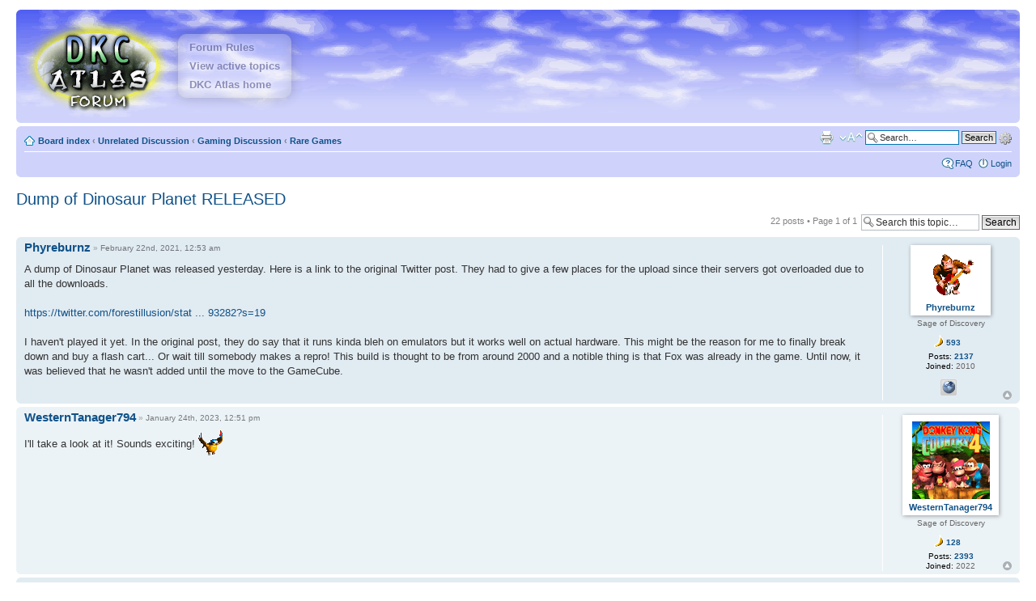

--- FILE ---
content_type: text/html; charset=UTF-8
request_url: http://www.dkc-atlas.com/forum/viewtopic.php?p=47920&sid=c7832622bf6952dc462299cbc4ceb885
body_size: 23866
content:
<!DOCTYPE html PUBLIC "-//W3C//DTD XHTML 1.0 Strict//EN" "http://www.w3.org/TR/xhtml1/DTD/xhtml1-strict.dtd">
<html xmlns="http://www.w3.org/1999/xhtml" dir="ltr" lang="en-gb" xml:lang="en-gb">
<head>


<meta http-equiv="content-type" content="text/html; charset=UTF-8" />
<meta http-equiv="content-style-type" content="text/css" />
<meta http-equiv="content-language" content="en-gb" />
<meta http-equiv="imagetoolbar" content="no" />
<meta name="resource-type" content="document" />
<meta name="distribution" content="global" />
<meta name="keywords" content="" />
<meta name="description" content="" />

<title>




  Dump of Dinosaur Planet RELEASED &ndash; 
                        DKC Atlas Forum</title>

<link rel="alternate" type="application/atom+xml" title="Feed - DKC Atlas Forum" href="http://www.dkc-atlas.com/forum/feed.php" /><link rel="alternate" type="application/atom+xml" title="Feed - News" href="http://www.dkc-atlas.com/forum/feed.php?mode=news" /><link rel="alternate" type="application/atom+xml" title="Feed - All forums" href="http://www.dkc-atlas.com/forum/feed.php?mode=forums" /><link rel="alternate" type="application/atom+xml" title="Feed - New Topics" href="http://www.dkc-atlas.com/forum/feed.php?mode=topics" /><link rel="alternate" type="application/atom+xml" title="Feed - Active Topics" href="http://www.dkc-atlas.com/forum/feed.php?mode=topics_active" /><link rel="alternate" type="application/atom+xml" title="Feed - Forum - Rare Games" href="http://www.dkc-atlas.com/forum/feed.php?f=32" /><link rel="alternate" type="application/atom+xml" title="Feed - Topic - Dump of Dinosaur Planet RELEASED" href="http://www.dkc-atlas.com/forum/feed.php?f=32&amp;t=2515" />

<!--
	phpBB style name: 	atlas2
	Based on style:   	prosilver (this is the default phpBB3 style)
	Original author:  	Tom Beddard ( http://www.subBlue.com/ )
	Modified:			Qyzbud
-->






<script type="text/javascript">
// <![CDATA[
	var jump_page = 'Enter the page number you wish to go to:';
	var on_page = '1';
	var per_page = '';
	var base_url = '';
	var style_cookie = 'phpBBstyle';
	var style_cookie_settings = '; path=/; domain=.dkc-atlas.com';
	var onload_functions = new Array();
	var onunload_functions = new Array();

	

	/**
	* Find a member
	*/
	function find_username(url)
	{
		popup(url, 760, 570, '_usersearch');
		return false;
	}

	/**
	* New function for handling multiple calls to window.onload and window.unload by pentapenguin
	*/
	window.onload = function()
	{
		for (var i = 0; i < onload_functions.length; i++)
		{
			eval(onload_functions[i]);
		}
	};

	window.onunload = function()
	{
		for (var i = 0; i < onunload_functions.length; i++)
		{
			eval(onunload_functions[i]);
		}
	};

// ]]>
</script>
<script type="text/javascript" src="./styles/prosilver/template/styleswitcher.js"></script>
<script type="text/javascript" src="./styles/prosilver/template/forum_fn.js"></script>

<link href="./styles/atlas2/theme/print.css" rel="stylesheet" type="text/css" media="print" title="printonly" />
<link href="./style.php?id=15&amp;lang=en&amp;sid=8c69ae6a3c0ee9bbcda92c931ef434bf" rel="stylesheet" type="text/css" media="screen, projection" />

<link href="./styles/atlas2/theme/normal.css" rel="stylesheet" type="text/css" title="A" />
<link href="./styles/atlas2/theme/medium.css" rel="alternate stylesheet" type="text/css" title="A+" />
<link href="./styles/atlas2/theme/large.css" rel="alternate stylesheet" type="text/css" title="A++" />


<script src='https://www.google.com/recaptcha/api.js'></script>


    
    
</head>

<body id="phpbb" class="section-viewtopic ltr">

<div id="wrap">
	<a id="top" name="top" accesskey="t"></a>
	<div id="page-header">
		<div class="headerbar">
			<div class="inner"><span class="corners-top"><span></span></span>

			<div id="site-description">
				<a href="./index.php?sid=8c69ae6a3c0ee9bbcda92c931ef434bf" title="Board index" id="logo"><img src="./styles/atlas2/imageset/dkca_forum_logo.png" alt="" title="" /></a>
				<h1>DKC Atlas Forum</h1>
				
				
				
<div id="header-links">	
  <a href="/forum/viewtopic.php?f=18&t=177#p3031"> Forum Rules </a>
  <a href="/forum/search.php?search_id=active_topics"> View active topics </a>
  <a href="/" id="home">DKC Atlas home</a>
</div>		
				
				
				
				<p>An explorer's discussion forum for Donkey Kong Country</p>

			
				<p class="skiplink"><a href="#start_here">Skip to content</a></p>
			</div>


<!-- Twitter Timeline -->

<div class="hovershow">
<a class="twitter-timeline" href="https://twitter.com/dkcatlas" data-widget-id="350941080826548226">Tweets by @dkcatlas</a>
<script>!function(d,s,id){var js,fjs=d.getElementsByTagName(s)[0],p=/^http:/.test(d.location)?'http':'https';if(!d.getElementById(id)){js=d.createElement(s);js.id=id;js.src=p+"://platform.twitter.com/widgets.js";fjs.parentNode.insertBefore(js,fjs);}}(document,"script","twitter-wjs");</script>
</div>
			


			<span class="corners-bottom"><span></span></span></div>
		</div>

		<div class="navbar">
			<div class="inner"><span class="corners-top"><span></span></span>

			<ul class="linklist navlinks">
				<li class="icon-home"><a href="./index.php?sid=8c69ae6a3c0ee9bbcda92c931ef434bf" accesskey="h">Board index</a>  <strong>&#8249;</strong> <a href="./viewforum.php?f=4&amp;sid=8c69ae6a3c0ee9bbcda92c931ef434bf">Unrelated Discussion</a> <strong>&#8249;</strong> <a href="./viewforum.php?f=6&amp;sid=8c69ae6a3c0ee9bbcda92c931ef434bf">Gaming Discussion</a> <strong>&#8249;</strong> <a href="./viewforum.php?f=32&amp;sid=8c69ae6a3c0ee9bbcda92c931ef434bf">Rare Games</a></li>

				
					
			<div id="search-box">
				<form action="./search.php?sid=8c69ae6a3c0ee9bbcda92c931ef434bf" method="get" id="search">
				<fieldset>
					<input name="keywords" id="keywords" type="text" maxlength="128" title="Search for keywords" class="inputbox search" value="Search…" onclick="if(this.value=='Search…')this.value='';" onblur="if(this.value=='')this.value='Search…';" />
					<input class="button2" value="Search" type="submit" /><!--br /-->
					<a href="./search.php?sid=8c69ae6a3c0ee9bbcda92c931ef434bf" title="View the advanced search options">Advanced search</a> <input type="hidden" name="sid" value="8c69ae6a3c0ee9bbcda92c931ef434bf" />

				</fieldset>
				</form>
			</div>
		
				<li class="rightside"><a href="#" onclick="fontsizeup(); return false;" onkeypress="return fontsizeup(event);" class="fontsize" title="Change font size">Change font size</a></li>

				<li class="rightside"><a href="./viewtopic.php?f=32&amp;t=2515&amp;sid=8c69ae6a3c0ee9bbcda92c931ef434bf&amp;view=print" title="Print view" accesskey="p" class="print">Print view</a></li>
			</ul>

			
			
			
			
			
			
			
			

			<ul class="linklist rightside">
			
			
			
			<li class="icon-faq"><a href="./faq.php?sid=8c69ae6a3c0ee9bbcda92c931ef434bf" title="Frequently Asked Questions">FAQ</a></li>
			
			<li class="icon-logout"><a href="./ucp.php?mode=login&amp;sid=8c69ae6a3c0ee9bbcda92c931ef434bf" title="Log in for extra permissions and options" accesskey="x">Login</a></li>
			
			</ul>

			<span class="corners-bottom"><span></span></span></div>
		</div>

	</div>

	<a name="start_here"></a>
	<div id="page-body">
		
<h2><span class="topic-link"><a href="./viewtopic.php?f=32&amp;t=2515&amp;sid=8c69ae6a3c0ee9bbcda92c931ef434bf">Dump of Dinosaur Planet RELEASED</a> <a style="display:none" class="short-link" title="Short link to topic" href="http://dkca.net/f/t2515">&raquo; Short link</a></span></h2>

<!-- NOTE: remove the style="display: none" when you want to have the forum description on the topic body --><div style="display: none !important;">Talk about other games developed by the creators of Donkey Kong Country.<br /></div>

<div class="topic-actions">

	<div class="buttons">
	
		<div class="reply-icon"><a href="./posting.php?mode=reply&amp;f=32&amp;t=2515&amp;sid=8c69ae6a3c0ee9bbcda92c931ef434bf" title="Post a reply"><span></span>Post a reply</a></div>
	
	</div>

	
		<div class="search-box">
			<form method="get" id="topic-search" action="./search.php?sid=8c69ae6a3c0ee9bbcda92c931ef434bf">
			<fieldset>
				<input class="inputbox search tiny"  type="text" name="keywords" id="search_keywords" size="20" value="Search this topic…" onclick="if(this.value=='Search this topic…')this.value='';" onblur="if(this.value=='')this.value='Search this topic…';" />
				<input class="button2" type="submit" value="Search" />
				<input type="hidden" name="t" value="2515" />
<input type="hidden" name="sf" value="msgonly" />
<input type="hidden" name="sid" value="8c69ae6a3c0ee9bbcda92c931ef434bf" />

			</fieldset>
			</form>
		</div>
	
		<div class="pagination">
			22 posts
			 &bull; Page <strong>1</strong> of <strong>1</strong>
		</div>
	

</div>
<div class="clear"></div>


	<div id="p45033" class="post bg2">
		<div class="inner"><span class="corners-top"><span></span></span>

		<div class="postbody">
			

			<h3 class="first"><a href="#p45033" >Dump of Dinosaur Planet RELEASED</a></h3>
			<p class="author"><a href="./viewtopic.php?p=45033&amp;sid=8c69ae6a3c0ee9bbcda92c931ef434bf#p45033"><img src="./styles/atlas2/imageset/icon_post_target.gif" width="11" height="9" alt="Post" title="Post" /></a><span>by</span> <strong><a href="./memberlist.php?mode=viewprofile&amp;u=371&amp;sid=8c69ae6a3c0ee9bbcda92c931ef434bf">Phyreburnz</a></strong>
			
			<span class="post-links">
			
			&raquo;
			
			<a href="#p45033" class="post-time raquo" title="Link to this post">February 22nd, 2021, 12:53 am</a> <a style="display:none" href="http://dkca.net/f/p45033" class="short-link" title="Short link to this post">&raquo; Short link</a></p>

			</span>

			

			<div class="content">A dump of Dinosaur Planet was released yesterday. Here is a link to the original Twitter post. They had to give a few places for the upload since their servers got overloaded due to all the downloads.<br /><br /><!-- m --><a class="postlink" href="https://twitter.com/forestillusion/status/1363090008916193282?s=19">https://twitter.com/forestillusion/stat ... 93282?s=19</a><!-- m --><br /><br />I haven't played it yet. In the original post, they do say that it runs kinda bleh on emulators but it works well on actual hardware. This might be the reason for me to finally break down and buy a flash cart... Or wait till somebody makes a repro! This build is thought to be from around 2000 and a notible thing is that Fox was already in the game. Until now, it was believed that he wasn't added until the move to the GameCube.</div>

			

		</div>

		
			<dl class="postprofile" id="profile45033">
			<dt>
			
			
			<div class="avatar-card">
				<a href="./memberlist.php?mode=viewprofile&amp;u=371&amp;sid=8c69ae6a3c0ee9bbcda92c931ef434bf"><img src="./download/file.php?avatar=371_1415588484.gif" width="83" height="59" alt="User avatar" /></a><br />
				
				
				<a href="./memberlist.php?mode=viewprofile&amp;u=371&amp;sid=8c69ae6a3c0ee9bbcda92c931ef434bf">Phyreburnz</a>
					</div>
			
			
			</dt>

			<dd>Sage of Discovery</dd>
			<dd class="banana-tally"> <img src="/forum/styles/atlas2/imageset/banana-icon.png" alt="Bananas received" class="banana-icon"> <a href="./thankslist.php?mode=givens&amp;author_id=371&amp;give=false&amp;sid=8c69ae6a3c0ee9bbcda92c931ef434bf"> 593 </a> </dd>
		<dd><strong> Posts:</strong> <a href="search.php?author_id=371&sr=posts"> 2137 </a> </dd><dd><strong>Joined:</strong> 2010</dd>
			<dd>
				<ul class="profile-icons">
					<li class="web-icon"><a href="http://phyreburnz.deviantart.com/" title="WWW: http://phyreburnz.deviantart.com/"><span>Website</span></a></li>
				</ul>
			</dd>
		

		</dl>
	

		<div class="back2top"><a href="#wrap" class="top" title="Top">Top</a></div>

		<span class="corners-bottom"><span></span></span></div>
	</div>

	<hr class="divider" />

	<div id="p46505" class="post bg1">
		<div class="inner"><span class="corners-top"><span></span></span>

		<div class="postbody">
			

			<h3 ><a href="#p46505" >Re: Dump of Dinosaur Planet RELEASED</a></h3>
			<p class="author"><a href="./viewtopic.php?p=46505&amp;sid=8c69ae6a3c0ee9bbcda92c931ef434bf#p46505"><img src="./styles/atlas2/imageset/icon_post_target.gif" width="11" height="9" alt="Post" title="Post" /></a><span>by</span> <strong><a href="./memberlist.php?mode=viewprofile&amp;u=11810&amp;sid=8c69ae6a3c0ee9bbcda92c931ef434bf">WesternTanager794</a></strong>
			
			<span class="post-links">
			
			&raquo;
			
			<a href="#p46505" class="post-time raquo" title="Link to this post">January 24th, 2023, 12:51 pm</a> <a style="display:none" href="http://dkca.net/f/p46505" class="short-link" title="Short link to this post">&raquo; Short link</a></p>

			</span>

			

			<div class="content">I'll take a look at it! Sounds exciting! <img src="./images/smilies/parry.png" alt=":parry:" title="Parry" /></div>

			

		</div>

		
			<dl class="postprofile" id="profile46505">
			<dt>
			
			
			<div class="avatar-card">
				<a href="./memberlist.php?mode=viewprofile&amp;u=11810&amp;sid=8c69ae6a3c0ee9bbcda92c931ef434bf"><img src="./download/file.php?avatar=11810_1664838768.png" width="96" height="96" alt="User avatar" /></a><br />
				
				
				<a href="./memberlist.php?mode=viewprofile&amp;u=11810&amp;sid=8c69ae6a3c0ee9bbcda92c931ef434bf">WesternTanager794</a>
					</div>
			
			
			</dt>

			<dd>Sage of Discovery</dd>
			<dd class="banana-tally"> <img src="/forum/styles/atlas2/imageset/banana-icon.png" alt="Bananas received" class="banana-icon"> <a href="./thankslist.php?mode=givens&amp;author_id=11810&amp;give=false&amp;sid=8c69ae6a3c0ee9bbcda92c931ef434bf"> 128 </a> </dd>
		<dd><strong> Posts:</strong> <a href="search.php?author_id=11810&sr=posts"> 2393 </a> </dd><dd><strong>Joined:</strong> 2022</dd>

		</dl>
	

		<div class="back2top"><a href="#wrap" class="top" title="Top">Top</a></div>

		<span class="corners-bottom"><span></span></span></div>
	</div>

	<hr class="divider" />

	<div id="p46614" class="post bg2">
		<div class="inner"><span class="corners-top"><span></span></span>

		<div class="postbody">
			

			<h3 ><a href="#p46614" >Re: Dump of Dinosaur Planet RELEASED</a></h3>
			<p class="author"><a href="./viewtopic.php?p=46614&amp;sid=8c69ae6a3c0ee9bbcda92c931ef434bf#p46614"><img src="./styles/atlas2/imageset/icon_post_target.gif" width="11" height="9" alt="Post" title="Post" /></a><span>by</span> <strong><a href="./memberlist.php?mode=viewprofile&amp;u=11810&amp;sid=8c69ae6a3c0ee9bbcda92c931ef434bf">WesternTanager794</a></strong>
			
			<span class="post-links">
			
			&raquo;
			
			<a href="#p46614" class="post-time raquo" title="Link to this post">January 30th, 2023, 10:00 am</a> <a style="display:none" href="http://dkca.net/f/p46614" class="short-link" title="Short link to this post">&raquo; Short link</a></p>

			</span>

			

			<div class="content">I played it on an emulator and I only got one serious bug. Fatal System Error upon pressing A really fast during the N64 logo and the Rareware logo. I thought it was very high-resolution for a N64 game! I liked it alright and it definitely wasn't the teen rating that Starfox Adventures was. Not that I'm an expert on this subject. Or even that I have played any games beyond Banjo-Kazooie, DK64, Diddy Kong Racing, MarioKart 64, and Jeopardy on the N64. Maybe it could just be intense. I was surprised that all of the text had actual voices! Not like Banjo-Kazooie, but actual recordings! Also, loading a save state causes it to crash.<br /><br /><iframe width="398" height="224" src="//www.youtube.com/embed/R15uXkKr7ew?rel=0" frameborder="0" allowfullscreen></iframe><br /><br /><div class="inline-attachment">
		<dl class="file">
			<dt class="attach-image"><img src="./download/file.php?id=3989&amp;sid=8c69ae6a3c0ee9bbcda92c931ef434bf" alt="Screenshot (241).png" onclick="viewableArea(this);" /></dt>
			<dd><em>Opening Cutscene</em></dd>
			<dd>Screenshot (241).png (223.37 KiB) Viewed 77594 times</dd>
		</dl>
		</div><br /><br /><div class="inline-attachment">
		<dl class="thumbnail">
			<dt><a href="./download/file.php?id=3990&amp;sid=8c69ae6a3c0ee9bbcda92c931ef434bf&amp;mode=view"><img src="./download/file.php?id=3990&amp;t=1&amp;sid=8c69ae6a3c0ee9bbcda92c931ef434bf" alt="Screenshot (261).png" title="Screenshot (261).png (1.02 MiB) Viewed 77594 times" /></a></dt>
			
		</dl>
		</div><br /><br /><br /><img src="./images/smilies/parry.png" alt=":parry:" title="Parry" /></div>

			

		</div>

		
			<dl class="postprofile" id="profile46614">
			<dt>
			
			
			<div class="avatar-card">
				<a href="./memberlist.php?mode=viewprofile&amp;u=11810&amp;sid=8c69ae6a3c0ee9bbcda92c931ef434bf"><img src="./download/file.php?avatar=11810_1664838768.png" width="96" height="96" alt="User avatar" /></a><br />
				
				
				<a href="./memberlist.php?mode=viewprofile&amp;u=11810&amp;sid=8c69ae6a3c0ee9bbcda92c931ef434bf">WesternTanager794</a>
					</div>
			
			
			</dt>

			<dd>Sage of Discovery</dd>
			<dd class="banana-tally"> <img src="/forum/styles/atlas2/imageset/banana-icon.png" alt="Bananas received" class="banana-icon"> <a href="./thankslist.php?mode=givens&amp;author_id=11810&amp;give=false&amp;sid=8c69ae6a3c0ee9bbcda92c931ef434bf"> 128 </a> </dd>
		<dd><strong> Posts:</strong> <a href="search.php?author_id=11810&sr=posts"> 2393 </a> </dd><dd><strong>Joined:</strong> 2022</dd>

		</dl>
	

		<div class="back2top"><a href="#wrap" class="top" title="Top">Top</a></div>

		<span class="corners-bottom"><span></span></span></div>
	</div>

	<hr class="divider" />

	<div id="p46619" class="post bg1">
		<div class="inner"><span class="corners-top"><span></span></span>

		<div class="postbody">
			

			<h3 ><a href="#p46619" >Re: Dump of Dinosaur Planet RELEASED</a></h3>
			<p class="author"><a href="./viewtopic.php?p=46619&amp;sid=8c69ae6a3c0ee9bbcda92c931ef434bf#p46619"><img src="./styles/atlas2/imageset/icon_post_target.gif" width="11" height="9" alt="Post" title="Post" /></a><span>by</span> <strong><a href="./memberlist.php?mode=viewprofile&amp;u=609&amp;sid=8c69ae6a3c0ee9bbcda92c931ef434bf">Super Luigi!</a></strong>
			
			<span class="post-links">
			
			&raquo;
			
			<a href="#p46619" class="post-time raquo" title="Link to this post">January 31st, 2023, 6:10 am</a> <a style="display:none" href="http://dkca.net/f/p46619" class="short-link" title="Short link to this post">&raquo; Short link</a></p>

			</span>

			

			<div class="content">I tried this at one point, and I definitely noticed some of the problems Phyreburnz alluded to, but I didn't mind. Although I couldn't figure out how to progress beyond the first area after the ship, this still looks neat.</div>

			

		</div>

		
			<dl class="postprofile" id="profile46619">
			<dt>
			
			
			<div class="avatar-card">
				<a href="./memberlist.php?mode=viewprofile&amp;u=609&amp;sid=8c69ae6a3c0ee9bbcda92c931ef434bf"><img src="./download/file.php?avatar=609_1391741741.png" width="128" height="96" alt="User avatar" /></a><br />
				
				
				<a href="./memberlist.php?mode=viewprofile&amp;u=609&amp;sid=8c69ae6a3c0ee9bbcda92c931ef434bf">Super Luigi!</a>
					</div>
			
			
			</dt>

			<dd>Sage of Discovery</dd>
			<dd class="banana-tally"> <img src="/forum/styles/atlas2/imageset/banana-icon.png" alt="Bananas received" class="banana-icon"> <a href="./thankslist.php?mode=givens&amp;author_id=609&amp;give=false&amp;sid=8c69ae6a3c0ee9bbcda92c931ef434bf"> 326 </a> </dd>
		<dd><strong> Posts:</strong> <a href="search.php?author_id=609&sr=posts"> 3739 </a> </dd><dd><strong>Joined:</strong> 2012</dd>

		</dl>
	

		<div class="back2top"><a href="#wrap" class="top" title="Top">Top</a></div>

		<span class="corners-bottom"><span></span></span></div>
	</div>

	<hr class="divider" />

	<div id="p46624" class="post bg2">
		<div class="inner"><span class="corners-top"><span></span></span>

		<div class="postbody">
			

			<h3 ><a href="#p46624" >Re: Dump of Dinosaur Planet RELEASED</a></h3>
			<p class="author"><a href="./viewtopic.php?p=46624&amp;sid=8c69ae6a3c0ee9bbcda92c931ef434bf#p46624"><img src="./styles/atlas2/imageset/icon_post_target.gif" width="11" height="9" alt="Post" title="Post" /></a><span>by</span> <strong><a href="./memberlist.php?mode=viewprofile&amp;u=11810&amp;sid=8c69ae6a3c0ee9bbcda92c931ef434bf">WesternTanager794</a></strong>
			
			<span class="post-links">
			
			&raquo;
			
			<a href="#p46624" class="post-time raquo" title="Link to this post">January 31st, 2023, 10:23 am</a> <a style="display:none" href="http://dkca.net/f/p46624" class="short-link" title="Short link to this post">&raquo; Short link</a></p>

			</span>

			

			<div class="content">I was surprised how finished this game was. I assume that it was going to be released in 2002, is that right? Also, apparently people speedrun this. What I did notice was that some areas are missing polygons, which is odd. Huge swathes of white in the floor. <img src="./images/smilies/parry.png" alt=":parry:" title="Parry" /></div>

			

		</div>

		
			<dl class="postprofile" id="profile46624">
			<dt>
			
			
			<div class="avatar-card">
				<a href="./memberlist.php?mode=viewprofile&amp;u=11810&amp;sid=8c69ae6a3c0ee9bbcda92c931ef434bf"><img src="./download/file.php?avatar=11810_1664838768.png" width="96" height="96" alt="User avatar" /></a><br />
				
				
				<a href="./memberlist.php?mode=viewprofile&amp;u=11810&amp;sid=8c69ae6a3c0ee9bbcda92c931ef434bf">WesternTanager794</a>
					</div>
			
			
			</dt>

			<dd>Sage of Discovery</dd>
			<dd class="banana-tally"> <img src="/forum/styles/atlas2/imageset/banana-icon.png" alt="Bananas received" class="banana-icon"> <a href="./thankslist.php?mode=givens&amp;author_id=11810&amp;give=false&amp;sid=8c69ae6a3c0ee9bbcda92c931ef434bf"> 128 </a> </dd>
		<dd><strong> Posts:</strong> <a href="search.php?author_id=11810&sr=posts"> 2393 </a> </dd><dd><strong>Joined:</strong> 2022</dd>

		</dl>
	

		<div class="back2top"><a href="#wrap" class="top" title="Top">Top</a></div>

		<span class="corners-bottom"><span></span></span></div>
	</div>

	<hr class="divider" />

	<div id="p46633" class="post bg1">
		<div class="inner"><span class="corners-top"><span></span></span>

		<div class="postbody">
			

			<h3 ><a href="#p46633" >Re: Dump of Dinosaur Planet RELEASED</a></h3>
			<p class="author"><a href="./viewtopic.php?p=46633&amp;sid=8c69ae6a3c0ee9bbcda92c931ef434bf#p46633"><img src="./styles/atlas2/imageset/icon_post_target.gif" width="11" height="9" alt="Post" title="Post" /></a><span>by</span> <strong><a href="./memberlist.php?mode=viewprofile&amp;u=609&amp;sid=8c69ae6a3c0ee9bbcda92c931ef434bf">Super Luigi!</a></strong>
			
			<span class="post-links">
			
			&raquo;
			
			<a href="#p46633" class="post-time raquo" title="Link to this post">January 31st, 2023, 4:26 pm</a> <a style="display:none" href="http://dkca.net/f/p46633" class="short-link" title="Short link to this post">&raquo; Short link</a></p>

			</span>

			

			<div class="content">Yeah, I had that issue as well, but apparently, the game works better on actual hardware. Maybe I'll try to replay it one day, but for now, it's interesting anyway.</div>

			

		</div>

		
			<dl class="postprofile" id="profile46633">
			<dt>
			
			
			<div class="avatar-card">
				<a href="./memberlist.php?mode=viewprofile&amp;u=609&amp;sid=8c69ae6a3c0ee9bbcda92c931ef434bf"><img src="./download/file.php?avatar=609_1391741741.png" width="128" height="96" alt="User avatar" /></a><br />
				
				
				<a href="./memberlist.php?mode=viewprofile&amp;u=609&amp;sid=8c69ae6a3c0ee9bbcda92c931ef434bf">Super Luigi!</a>
					</div>
			
			
			</dt>

			<dd>Sage of Discovery</dd>
			<dd class="banana-tally"> <img src="/forum/styles/atlas2/imageset/banana-icon.png" alt="Bananas received" class="banana-icon"> <a href="./thankslist.php?mode=givens&amp;author_id=609&amp;give=false&amp;sid=8c69ae6a3c0ee9bbcda92c931ef434bf"> 326 </a> </dd>
		<dd><strong> Posts:</strong> <a href="search.php?author_id=609&sr=posts"> 3739 </a> </dd><dd><strong>Joined:</strong> 2012</dd>

		</dl>
	

		<div class="back2top"><a href="#wrap" class="top" title="Top">Top</a></div>

		<span class="corners-bottom"><span></span></span></div>
	</div>

	<hr class="divider" />

	<div id="p47768" class="post bg2">
		<div class="inner"><span class="corners-top"><span></span></span>

		<div class="postbody">
			

			<h3 ><a href="#p47768" >Re: Dump of Dinosaur Planet RELEASED</a></h3>
			<p class="author"><a href="./viewtopic.php?p=47768&amp;sid=8c69ae6a3c0ee9bbcda92c931ef434bf#p47768"><img src="./styles/atlas2/imageset/icon_post_target.gif" width="11" height="9" alt="Post" title="Post" /></a><span>by</span> <strong><a href="./memberlist.php?mode=viewprofile&amp;u=11810&amp;sid=8c69ae6a3c0ee9bbcda92c931ef434bf">WesternTanager794</a></strong>
			
			<span class="post-links">
			
			&raquo;
			
			<a href="#p47768" class="post-time raquo" title="Link to this post">April 16th, 2023, 8:40 pm</a> <a style="display:none" href="http://dkca.net/f/p47768" class="short-link" title="Short link to this post">&raquo; Short link</a></p>

			</span>

			

			<div class="content">This is not neccesarily new, but a dinosaur planet fan site released patches and added a lot of bug fixes and feature additions that were supposed to have been in later versions of the beta. <br />The Dinolauncher patcher program requires .net runtime 6, so that was a minor hassle downloading that. But the game works way smoother and without glitches! You have to provide your own rom naturally, though. I'm really excited, so I'm playing this game again. I haven't had tile issues either. Some other things got added like a animated title screen, but I think it works. And it probably was one of those things that were in later n64 beta versions.<br /><!-- m --><a class="postlink" href="https://dinosaurpla.net/Main/Tech/DinoLauncher/">https://dinosaurpla.net/Main/Tech/DinoLauncher/</a><!-- m --><br /><img src="./images/smilies/parry.png" alt=":parry:" title="Parry" /><br />:EDIT: Occasionally, you find areas that you need to move slower in, because the game will crash. I found one such area in swapstone hollow.</div>

			

		</div>

		
			<dl class="postprofile" id="profile47768">
			<dt>
			
			
			<div class="avatar-card">
				<a href="./memberlist.php?mode=viewprofile&amp;u=11810&amp;sid=8c69ae6a3c0ee9bbcda92c931ef434bf"><img src="./download/file.php?avatar=11810_1664838768.png" width="96" height="96" alt="User avatar" /></a><br />
				
				
				<a href="./memberlist.php?mode=viewprofile&amp;u=11810&amp;sid=8c69ae6a3c0ee9bbcda92c931ef434bf">WesternTanager794</a>
					</div>
			
			
			</dt>

			<dd>Sage of Discovery</dd>
			<dd class="banana-tally"> <img src="/forum/styles/atlas2/imageset/banana-icon.png" alt="Bananas received" class="banana-icon"> <a href="./thankslist.php?mode=givens&amp;author_id=11810&amp;give=false&amp;sid=8c69ae6a3c0ee9bbcda92c931ef434bf"> 128 </a> </dd>
		<dd><strong> Posts:</strong> <a href="search.php?author_id=11810&sr=posts"> 2393 </a> </dd><dd><strong>Joined:</strong> 2022</dd>

		</dl>
	

		<div class="back2top"><a href="#wrap" class="top" title="Top">Top</a></div>

		<span class="corners-bottom"><span></span></span></div>
	</div>

	<hr class="divider" />

	<div id="p47770" class="post bg1">
		<div class="inner"><span class="corners-top"><span></span></span>

		<div class="postbody">
			

			<h3 ><a href="#p47770" >Re: Dump of Dinosaur Planet RELEASED</a></h3>
			<p class="author"><a href="./viewtopic.php?p=47770&amp;sid=8c69ae6a3c0ee9bbcda92c931ef434bf#p47770"><img src="./styles/atlas2/imageset/icon_post_target.gif" width="11" height="9" alt="Post" title="Post" /></a><span>by</span> <strong><a href="./memberlist.php?mode=viewprofile&amp;u=609&amp;sid=8c69ae6a3c0ee9bbcda92c931ef434bf">Super Luigi!</a></strong>
			
			<span class="post-links">
			
			&raquo;
			
			<a href="#p47770" class="post-time raquo" title="Link to this post">April 17th, 2023, 5:18 am</a> <a style="display:none" href="http://dkca.net/f/p47770" class="short-link" title="Short link to this post">&raquo; Short link</a></p>

			</span>

			

			<div class="content">Thanks, Tanager. I may look into it further later on, but for now, I'll think about the game.</div>

			

		</div>

		
			<dl class="postprofile" id="profile47770">
			<dt>
			
			
			<div class="avatar-card">
				<a href="./memberlist.php?mode=viewprofile&amp;u=609&amp;sid=8c69ae6a3c0ee9bbcda92c931ef434bf"><img src="./download/file.php?avatar=609_1391741741.png" width="128" height="96" alt="User avatar" /></a><br />
				
				
				<a href="./memberlist.php?mode=viewprofile&amp;u=609&amp;sid=8c69ae6a3c0ee9bbcda92c931ef434bf">Super Luigi!</a>
					</div>
			
			
			</dt>

			<dd>Sage of Discovery</dd>
			<dd class="banana-tally"> <img src="/forum/styles/atlas2/imageset/banana-icon.png" alt="Bananas received" class="banana-icon"> <a href="./thankslist.php?mode=givens&amp;author_id=609&amp;give=false&amp;sid=8c69ae6a3c0ee9bbcda92c931ef434bf"> 326 </a> </dd>
		<dd><strong> Posts:</strong> <a href="search.php?author_id=609&sr=posts"> 3739 </a> </dd><dd><strong>Joined:</strong> 2012</dd>

		</dl>
	

		<div class="back2top"><a href="#wrap" class="top" title="Top">Top</a></div>

		<span class="corners-bottom"><span></span></span></div>
	</div>

	<hr class="divider" />

	<div id="p47778" class="post bg2">
		<div class="inner"><span class="corners-top"><span></span></span>

		<div class="postbody">
			

			<h3 ><a href="#p47778" >Re: Dump of Dinosaur Planet RELEASED</a></h3>
			<p class="author"><a href="./viewtopic.php?p=47778&amp;sid=8c69ae6a3c0ee9bbcda92c931ef434bf#p47778"><img src="./styles/atlas2/imageset/icon_post_target.gif" width="11" height="9" alt="Post" title="Post" /></a><span>by</span> <strong><a href="./memberlist.php?mode=viewprofile&amp;u=11810&amp;sid=8c69ae6a3c0ee9bbcda92c931ef434bf">WesternTanager794</a></strong>
			
			<span class="post-links">
			
			&raquo;
			
			<a href="#p47778" class="post-time raquo" title="Link to this post">April 17th, 2023, 12:29 pm</a> <a style="display:none" href="http://dkca.net/f/p47778" class="short-link" title="Short link to this post">&raquo; Short link</a></p>

			</span>

			

			<div class="content">I think some of the rendering improved as well. What I only have come to now appreciate is the brilliance of the soundtrack. How fitting it goes with the mood of the game. <img src="./images/smilies/parry.png" alt=":parry:" title="Parry" /></div>

			

		</div>

		
			<dl class="postprofile" id="profile47778">
			<dt>
			
			
			<div class="avatar-card">
				<a href="./memberlist.php?mode=viewprofile&amp;u=11810&amp;sid=8c69ae6a3c0ee9bbcda92c931ef434bf"><img src="./download/file.php?avatar=11810_1664838768.png" width="96" height="96" alt="User avatar" /></a><br />
				
				
				<a href="./memberlist.php?mode=viewprofile&amp;u=11810&amp;sid=8c69ae6a3c0ee9bbcda92c931ef434bf">WesternTanager794</a>
					</div>
			
			
			</dt>

			<dd>Sage of Discovery</dd>
			<dd class="banana-tally"> <img src="/forum/styles/atlas2/imageset/banana-icon.png" alt="Bananas received" class="banana-icon"> <a href="./thankslist.php?mode=givens&amp;author_id=11810&amp;give=false&amp;sid=8c69ae6a3c0ee9bbcda92c931ef434bf"> 128 </a> </dd>
		<dd><strong> Posts:</strong> <a href="search.php?author_id=11810&sr=posts"> 2393 </a> </dd><dd><strong>Joined:</strong> 2022</dd>

		</dl>
	

		<div class="back2top"><a href="#wrap" class="top" title="Top">Top</a></div>

		<span class="corners-bottom"><span></span></span></div>
	</div>

	<hr class="divider" />

	<div id="p47785" class="post bg1">
		<div class="inner"><span class="corners-top"><span></span></span>

		<div class="postbody">
			

			<h3 ><a href="#p47785" >Re: Dump of Dinosaur Planet RELEASED</a></h3>
			<p class="author"><a href="./viewtopic.php?p=47785&amp;sid=8c69ae6a3c0ee9bbcda92c931ef434bf#p47785"><img src="./styles/atlas2/imageset/icon_post_target.gif" width="11" height="9" alt="Post" title="Post" /></a><span>by</span> <strong><a href="./memberlist.php?mode=viewprofile&amp;u=11810&amp;sid=8c69ae6a3c0ee9bbcda92c931ef434bf">WesternTanager794</a></strong>
			
			<span class="post-links">
			
			&raquo;
			
			<a href="#p47785" class="post-time raquo" title="Link to this post">April 17th, 2023, 12:43 pm</a> <a style="display:none" href="http://dkca.net/f/p47785" class="short-link" title="Short link to this post">&raquo; Short link</a></p>

			</span>

			

			<div class="content">Also, is the wizard a traitor? Or is he simply outmatched by Scales? Also, what are the ancient texts hiding in reference to the history of the world and the Krazoa? Dixie is writing a book on the history of the kongs and kremlings and associated stuff, but also she’s having experts of certain fields, (such as Kunning in quantum mechanics) write chapters for her. I’m actually going to finish a history book like that. Anyways, the history of Dinosaur Planet might actually be able to explain stuff. (Not on purpose by rare) like where did the power sources come from? Kunning dictates that they are electromagnetic with altered properties. Some more info will be published soon. His full essay. Written by me. <img src="./images/smilies/diddy-wink.png" alt=":diddywink:" title="Diddy winking" /> is “magic” in the DKC world an extension of electromagnetic energy? <span style="text-decoration: line-through;opacity:0.7">Kunning</span> I will attempt to explain as best as he can all of the properties and theorems and etcetera. <img src="./images/smilies/parry.png" alt=":parry:" title="Parry" /></div>

			

		</div>

		
			<dl class="postprofile" id="profile47785">
			<dt>
			
			
			<div class="avatar-card">
				<a href="./memberlist.php?mode=viewprofile&amp;u=11810&amp;sid=8c69ae6a3c0ee9bbcda92c931ef434bf"><img src="./download/file.php?avatar=11810_1664838768.png" width="96" height="96" alt="User avatar" /></a><br />
				
				
				<a href="./memberlist.php?mode=viewprofile&amp;u=11810&amp;sid=8c69ae6a3c0ee9bbcda92c931ef434bf">WesternTanager794</a>
					</div>
			
			
			</dt>

			<dd>Sage of Discovery</dd>
			<dd class="banana-tally"> <img src="/forum/styles/atlas2/imageset/banana-icon.png" alt="Bananas received" class="banana-icon"> <a href="./thankslist.php?mode=givens&amp;author_id=11810&amp;give=false&amp;sid=8c69ae6a3c0ee9bbcda92c931ef434bf"> 128 </a> </dd>
		<dd><strong> Posts:</strong> <a href="search.php?author_id=11810&sr=posts"> 2393 </a> </dd><dd><strong>Joined:</strong> 2022</dd>

		</dl>
	

		<div class="back2top"><a href="#wrap" class="top" title="Top">Top</a></div>

		<span class="corners-bottom"><span></span></span></div>
	</div>

	<hr class="divider" />

	<div id="p47786" class="post bg2">
		<div class="inner"><span class="corners-top"><span></span></span>

		<div class="postbody">
			

			<h3 ><a href="#p47786" >Re: Dump of Dinosaur Planet RELEASED</a></h3>
			<p class="author"><a href="./viewtopic.php?p=47786&amp;sid=8c69ae6a3c0ee9bbcda92c931ef434bf#p47786"><img src="./styles/atlas2/imageset/icon_post_target.gif" width="11" height="9" alt="Post" title="Post" /></a><span>by</span> <strong><a href="./memberlist.php?mode=viewprofile&amp;u=11810&amp;sid=8c69ae6a3c0ee9bbcda92c931ef434bf">WesternTanager794</a></strong>
			
			<span class="post-links">
			
			&raquo;
			
			<a href="#p47786" class="post-time raquo" title="Link to this post">April 17th, 2023, 9:37 pm</a> <a style="display:none" href="http://dkca.net/f/p47786" class="short-link" title="Short link to this post">&raquo; Short link</a></p>

			</span>

			

			<div class="content">Guess what I learned! The game is not completely beatable even with the patches. You have to glitch it to be the walled city, and after that is practically nonexistent. Cut scenes are practically it. There's the al lili used to Keazoa Palace, but no way to access it. Its seen in a cutscene though.<br />Here's a synopsis of the game that I found. It's extremely long.<br /><div class="spoiler">
<div class="smallfont">

<b>Spoiler!</b><input type="button" value="Show" style="

width: 45px;
font-size: 10px;
margin: 0px;
margin-top: -2px;
padding: 0px;
background: transparent;
border: solid 1px #ccc;

" onClick="
if (this.parentNode.parentNode.getElementsByTagName('div')[1].getElementsByTagName('div')[0].style.height != '') { 
	this.parentNode.parentNode.getElementsByTagName('div')[1].getElementsByTagName('div')[0].style.height = ''; 
	this.parentNode.parentNode.getElementsByTagName('div')[1].getElementsByTagName('div')[0].style.overflowX = 'visible'; 
	this.parentNode.parentNode.getElementsByTagName('div')[1].getElementsByTagName('div')[0].style.paddingBottom = '0.5em'; 
	this.textContent = 'Hide';
	this.value = 'hide'; 
	} else { 
	this.parentNode.parentNode.getElementsByTagName('div')[1].getElementsByTagName('div')[0].style.height = '0'; 
	this.parentNode.parentNode.getElementsByTagName('div')[1].getElementsByTagName('div')[0].style.overflowX = 'hidden'; 
	this.parentNode.parentNode.getElementsByTagName('div')[1].getElementsByTagName('div')[0].style.paddingBottom = '0';
	this.textContent = 'Show';
	this.value = 'show'; 
	}">
</div>
<div class="alt2" style="margin-top: .5em;">

<div style="clear: right; height: 0; overflow-x: hidden">
The Condensed Story Of ...<br /><br />DINOSAUR PLANET<br />Complete silence is followed by a huge crackle of energy as space itself is torn apart and Sabre and Krystal fall down to the dusty ground below. The wormhole that they have just fallen through closes above their heads and they find themselves in a dark room.<br /><br />Sabre reminds Krystal of the message his father left him- <br /><br />&quot;My Son, though I have not been a good father to you, I ask for your help. I find myself in a grave situation.<br /><br />I have made contact with another planet, different from our own and have met a strange creature called a dinosaur! He is the King of the EarthWalker Tribe and has asked me to help him as his planet in turmoil. <br /><br />The planet is governed by two ruling tribes, the EarthWalkers and the CloudRunners. The leader of the vicious SharpClaw Tribe, known as General Scales, has kidnapped a prince and princess from each of the tribes. By doing this, he hopes to cause chaos throughout the planet as instead of the working together, the ruling tribes are too busy blaming each other!<br /><br />I tried to help but I have been mortally wounded and remain deep inside a palace called Warlock Mountain. <br /><br />Please hurry, jump through the wormhole, It will bring you to Dinosaur Planet. Sabre, you must find Prince Tricky and Krystal, you must find Princess Kyte. When they are rescued, bring them to Warlock Mountain!<br /><br />SABRE<br /><br />Sabre is a 20-year-old warrior from the Wolfen Tribe and is the son of Randorn the mighty Wizard King.<br /><br />He is an excellent swordsman, taught by his elder brother. When he was 13, a war took place on his home planet. His elder brother, sent into battle by his father, died on the battlefield. <br /><br />Randorn, overcome with grief, disappeared into the wilderness never to be seen again.<br /><br />After many years of torment, Sabre decided to head into the wilderness in search of his father, he had many questions waiting to be answered. <br /><br />Whilst searching a densely wooded valley, Sabre came face to face with a female warrior called Krystal. She was from the tribe that had been at war with the Wolfens many years ago. It was they that had killed his brother. He drew his sword but was surprised when she called out his name!<br /><br />She told him a tale of a hidden temple, into which she and his father had ventured. They had discovered a way to communicate with other races beyond their world, in the stars above, and had spoken to strange creatures called Dinosaurs!<br /><br />The Dinosaurs had asked for help and Randorn took the task upon himself. Before leaving, he had asked Krystal to find his son, Sabre.<br /><br />KRYSTAL<br /><br />After Randorn had disappeared into the wilderness, he took revenge for his slain son, on any of the Fox Tribe that he came across. Blinded with fury, he destroyed whole villages with his magical powers. This ended when he discovered a young 6 year old child fox, stranded alone, her parents killed by his own hands!<br /><br />Overwhelmed with guilt, he took the young fox with him and named her Krystal.<br /><br />Together, they explored the wilderness as Randorn began to come to terms with his grief and his anger. By the time they had discovered the hidden temple, Krystal was 16 years old.<br /><br />When they activated the secrets within the temple, Krystal was amazed that other races even existed. Here on the Planet Animus, there were only animals; strange creatures such as Dinosaurs didn&#39;t even exist in her imagination!<br /><br />She tried to stop Randorn going to help the Dinosaurs, but he thought this was the one chance he had to redeem himself from all the mistakes he made in the past. She was to find his son, Sabre, and tell him that he was sorry.<br /><br />The moment that he entered the wormhole, a message suddenly appeared from within, it was from Randorn, he was in trouble. Krystal must find Sabre and together they must enter the wormhole and come to Dinosaur Planet!<br /><br />THE ADVENTURE BEGINS...<br /><br />    Through a heavy storm, Krystal rides the back of a Soldier from the CloudRunner Tribe. They are flying through the air when out of the dark storm clouds around them appears a flying Galleon!<br /><br />Blasting the cannons and landing on the Galleon, Krystal is about to rescue the princess when a door bursts open and General Scales approaches her! He is the leader of the SharpClaw Tribe and has waited for this opportunity to take control of Dinosaur Planet for many years.<br /><br />Krystal attempts to get to the Princess but Scales knocks her to the ground! But, whilst he stands there gloating, lightning strikes, throwing him off the side of the Galleon!!<br /><br />After defeating Scales and rescuing Princess Kyte, the Galleon docks at Warlock Mountain. Krystal heads off to find Randorn. She finds him in ill health. He mumbles something about this is not Scale&#39;s doing, there is someone else? He&#39;s very afraid!<br /><br />Randorn then tells her about a race called the Krazoa who ruled the universe millions of years ago. During a great battle, they were destroyed and from this destruction arose the great Kameria Dragon, the God of the Dinosaurs. The dragon had created the dinosaurs and since that day life had been good. But recently, the King EarthWalker was beginning to suspect that the ancient texts were hiding something, maybe the history of the planet was wrong!<br /><br />He gives her his Spell Book and tells her to go to a place called Discovery Falls; there the Dinosaurs had uncovered a mysterious shrine that may hold the answers that the King EarthWalker had been looking for.<br /><br />As she returns to the Galleon, General Scales is waiting for her, somehow he had survived the lightning strike and was still alive! He commands the Galleon to head off into the sky, leaving her stranded and having to rescue the princess again!<br /><br />She discovers a hidden warp room and finds herself standing in front of a huge stone creature, his name is Rubble, he is one of the SwapStone Twins! Rubble informs her that he is able to swap the player between the main characters of Sabre and Krystal. With a wave of his hands we now join Sabre&#39;s Adventure!<br /><br />    Sabre discovers that Prince Tricky is to be imprisoned at the top of Ice Mountain. He attempts to rescue him but the Prince has ideas of his own and runs off with two SharpClaws in quick pursuit. Sabre jumps aboard a Jet Bike and chases after them down the frozen slopes.<br /><br />He eventually catches up with the young prince and together they head off through the forests of the Northern Wastes. This cold land is home to the SnowHorn Tribe.<br /><br />The Prince reveals that he is able to help Sabre by using his Sidekick Commands. He can dig up items buried under the ground, he can use his flame breath to set fire to things, and he can also get them both into lots of trouble, which he does regularly!<br /><br />Sabre&#39;s task is to get Tricky back to his parents; this takes them through SwapStone Hollow. Here they find Tricky&#39;s mother, the Queen EarthWalker, has been badly injured. After helping her, she tells them of General Scale&#39;s plan and how they can stop him!<br /><br />The General has taken control of the two Force Point Temples. These buildings are used to extract Magic Energy from deep within the core of the planet, which the dinosaurs then use to power their world. He wishes to use this energy for evil.<br /><br />To stop him, Sabre and Krystal must find 6 SpellStones and place them inside the temples. This will shut down the power and save their world.<br /><br />Returning to Northern Wastes, they find a SnowHorn imprisoned under a layer of ice. After helping him, he reveals that he is a SpellStone Guardian, one of a special group of dinosaurs formed millions of years ago by the Kameria Dragon. Each Guardian was given a SpellStone to protect and this secret was passed down from generation to generation. If the planet were ever in trouble, the Guardians would take the stones and stop the energy extraction.<br /><br />General Scales learnt the Guardian&#39;s secret but the SpellStone had been hidden deep within DarkIce Mines. When the Guardian had refused to reveal it&#39;s exact location, the General threatened to destroy his whole tribe. The Guardian still refused, but his daughter stepped forward to help Scales. She held the safety of her tribe above the importance of her father&#39;s SpellStone. Sabre and Tricky must head into the mines to find the SpellStone before Scales.<br /><br />    Meanwhile, Krystal had made her way to a place called Cape Claw. It was here that the SharpClaws had made their base and where she was sure to find Princess Kyte. After rescuing a strange, little dinosaur called a LightFoot, she rescues the Princess and together they head off to Discovery Falls as Randorn had wished.<br /><br />Before they get there, Krystal is captured by the LightFoot Tribe. They believe her to be a SharpClaw collaborator, but when she comes to their aid they reward her by opening the route to Discovery Falls.<br /><br />In a time before the dinosaurs, Discovery Falls was regarded a sacred place. Before the war began, the EarthWalkers had found a strange shrine, which was covered in an unusual form of Ancient Text. Randorn thought that if they could find a way into this shrine, it may give them some clue as to what exactly Scales was up to.<br /><br />Krystal and Kyte eventually open the shrine door and venture inside. Here they must complete a Krazoa Test which ends with Krystal being possessed by a spirit! The spirit commands her to return to Warlock Mountain, they have uncovered the first Krazoa Shrine but who exactly are the Krazoa?<br /><br />    Back in DarkIce Mines, Sabre and Tricky, under the Guardian&#39;s daughter&#39;s instruction, had reached the bottom of the mine. Somewhere in a hidden chamber they will find the SpellStone. Tricky uses his Find Command and digs a hole through into this secret place.<br /><br />Here they find a huge frozen waterfall. Within the ice they can see the SpellStone, though it appears to be sitting on a huge hand!! Melting the ice awakens a terrifying monster. He grasps the SpellStone but before chasing our heroes, he decides to eat it!! After a long battle, which ends inside the monster&#39;s stomach, the SpellStone is collected!!<br /><br />Quickly, they return to the Guardian, as only he has the power to activate a SpellStone. They then head back to SwapStone Hollow to attempt to find the Volcano Force Point!!<br /><br />Within SwapStone Hollow live the ThornTail Tribe. These friendly dinosaurs guide them down river to Diamond Bay. After helping out a distressed PointBack, they are given a map, which reveals not only the entrance to the Volcano Force Point but another hidden Krazoa Shrine.<br /><br />Entering the Force Point Temple, the first SpellStone is placed. They are now one step nearer to saving the planet!<br /><br />    Krystal and Kyte have now returned to Warlock Mountain. As they approach the wizard, the spirit leaves her body and reveals itself. It is known as Quan Ata Lachu, one of eight beings that the Krazoa once worshipped. Krystal must take its spirit and release it within Warlock Mountain. This causes the huge floating diamond within the mountain to rotate. The reason for this will soon be revealed! They must collect 8 Krazoa Spirits as their second main task.<br /><br />Leaving Warlock Mountain, Krystal decides it is time for Kyte to return to her tribe. They make their way up through a strange mountainous area called Moon Mountain Pass until they reach the grand entrance to CloudRunner Fortress!<br /><br />Entering the fortress, they are immediately attacked by SharpClaws and some strange robotic devices. This isn&#39;t technology that the dinosaurs would have?<br /><br />Making their way into the Fortress, they see General Scales has got there first and is interrogating Kyte&#39;s mother, Queen of the CloudRunner Tribe. He demands that she reveals the location of a SpellStone, hidden somewhere within the Fortress. When she refuses, he kills her!!! Krystal attempts to stop Kyte from revealing themselves but suddenly a robot appears from behind and she is knocked unconscious!<br /><br />When Krystal awakes, she is trapped inside a dark dungeon cell; Kyte must have been captured by General Scales! After escaping from the dungeon, freeing a trapped dinosaur and reactivating the power to the Fortress, Krystal finds Kyte. Kyte tells her that the dinosaur she helped is a SpellStone Guardian!! To uncover the hiding place of the SpellStone, they must explore the Fortress and find Kyte&#39;s brothers and sisters who were hidden when the SharpClaws arrived.<br /><br />They eventually find their way into the tunnels beneath the Fortress but Scales has got there first and is just about to grab the SpellStone when Krystal arrives. He passes it to one of his SharpClaws before using his mysterious belt to warp out of the chamber. That must be how he survived the fall from the Galleon. The remaining SharpClaws race off on their jet bikes with Krystal in hot pursuit. Blasting them from their bikes, she gains the SpellStone, which is then activated by the Guardian. Leaving the Fortress behind, they head off to locate the Desert Force Point Temple!<br /><br />    Sabre and Tricky have now completed another Test and have collected the second Krazoa Spirit. They take this back to Warlock Mountain whereby they release it, causing the huge diamond to spin faster, sucking up raw magic energy from deep within the planet. When they return to SwapStone Hollow, Tricky wishes to go back to his home to see how his mother is doing. Together they go to EarthWalker Temples.<br /><br />Upon entering the area, it is heavily guarded by strange Robots. They find Tricky&#39;s mother hiding beneath the main temple. She needs them to collect the Sun and MoonStones and also asks Sabre to enter the Walled City and rescue her husband, the King of the EarthWalker Tribe. Though there is a problem, he must do it alone!<br /><br />The Walled City is a place where the most dangerous dinosaurs live. Here anarchy rules and the chaos is presided over by the RedEye Tribe. It is also home to the HookClaw Tribe, a distant relation to the SharpClaws, they are extremely clever but will show you no mercy!<br /><br />Entering the jungles surrounding the ancient city, Sabre discovers an egg that hatches revealing a Baby RedEye Sidekick. The Baby must think Sabre is his mother as he remains with him during his stay in the Walled City. The Baby has a special Sidekick Command that Sabre can utilise throughout!<br /><br />Sabre finds the King EarthWalker and rescues him from a gang of HookClaws. He tells of their plot to take control of the City, however he does not believe the RedEyes will listen to him, as they prefer to eat first and ask questions later! The City is surrounded by the Twilight Marsh. It is here that the SpellStone Guardian resides. He helps Sabre to stop the HookClaw&#39;s, allowing him to return the Baby back to his father, the King of the RedEye Tribe!<br /><br />By taking part in the King&#39;s challenge, you gain the SpellStone, activate it and meet up back with the King EarthWalker to return to EarthWalker Temple!<br /><br />As a reward, the King reveals the location of the mysterious Communication Chamber. It was via this chamber that he was able to contact Randorn in the first place. Sabre is excited, as this may allow Krystal, Randorn and himself to return home once General Scales has been stopped. The King tells them to take the SpellStone back to the Volcano Force Point.<br /><br />    To reach the Desert Force Point, Krystal and Kyte must first cross the Golden Plains. This is a huge barren desert. After making their way into the Temple, they place the SpellStone. Returning back through the desert, they witness a strange mirage. The mirage claims to be a Krazoa and tells them to go back to Moon Mountain Pass but before they go, Sabre must first collect MoonSeeds hidden beneath SwapStone Hollow.<br /><br />The message is sent to Sabre and Tricky who collect the seeds before they venture back to the Volcano Force Point. Now Krystal has the seeds she must plant them. By feeding them fire at night &#40;they are moonseeds after all&#41; they grow, allowing her to enter the hidden areas of Moon Mountain Pass.<br /><br />After discovering another Krazoa Shrine and gaining a further spirit, the mirage appears again. It tells them that six spirits must be placed within Warlock Mountain before the Krazoa Palace will open!! Randorn had told her that the Krazoa had been extinct for millions of years, but yet here was one guiding her? She returns to Warlock with the spirit.<br /><br />Randorn asks Krystal about his son, Sabre. He still hasn&#39;t been able to speak to him yet. He just wants to apologise. Krystal places the third spirit and together with Kyte, they head back to SwapStone Circle.<br /><br />    Sabre and Tricky have by this time placed their second SpellStone. On the way out from the Temple, they discover the MoonStone and return back to EarthWalker Temple. This reveals another Krazoa Shrine that was hidden inside the top of the Main Temple. Sabre completes the test and heads back to Warlock Mountain with the spirit.<br /><br />Whilst there, he calls out to his father but there is no reply. Randorn&#39;s condition is getting worse, he is too ill to answer his son. Sabre releases the spirit and returns to SwapStone Hollow.<br /><br />    Back on SwapStone Circle, the LightFoot Chief has revealed a hidden entrance that leads from his settlement to the sacred dinosaur burial grounds of BlackWater Canyon. He refuses to allow Kyte to enter, insisting that Krystal take a LightFoot guide.<br /><br />Within BlackWater Canyon, Krystal discovers the Tree of Souls. When a dinosaur dies, its magic energy is returned into the planet through the magic powers of the Tree. The ShadowHunter Tribe are the protectors of this place and their leader, a SpellStone Guardian, agrees to give her the SpellStone. However, his jealous son has other ideas and takes the stone just as it is about to be handed over.<br /><br />Together with the LightFoot, Krystal chases the ShadowHunter throughout the Canyon, eventually catching up with him just inside the gates of the final resting-place. The area is littered with bones. The ShadowHunter refuses to give Krystal the SpellStone but their presence in this sacred area has angered the spirits.<br /><br />Suddenly a huge bone monster emerges trapping the ShadowHunter within its cage like ribs. Krystal and the LightFoot defeat the monster and save the ShadowHunter. He realises that they really are trying to save his planet and gives Krystal the SpellStone. His father activates it and they return to the LightFoot Chief.<br /><br />On her arrival back at SwapStone Circle, the Chief gives Krystal a Krazoa Tablet. This has been with the LightFoot for many, many years. He tells her to take it to Cape Claw. Reunited with Kyte, they cross the Golden Plains and once more enter the Force Point Temple. With their second SpellStone placed, they head back to Cape Claw with the Krazoa Tablet; maybe this will explain the mirage?<br /><br />The Tablet allows them to open further hidden areas within Cape Claw, eventually uncovering another Krazoa Shrine. Krystal completes the test and gains another spirit. However, they still do not know the location of the Krazoa Palace that the mirage spoke about. They return to Warlock Mountain to release the spirit.<br /><br />When Krystal reaches Randorn, he has collapsed on the ground! By feeding him, he feels well enough to speak. He recalls how they arrived on this planet and hopes, by getting access to the Communication Chamber, they can return to their own planet, Animus. She releases the spirit and returns to SwapStone Circle.<br /><br />    The ThornTails on SwapStone Hollow have now seen that Sabre can be trusted, so they open the gates that lead into Willow Grove. This is a sacred land and is next to Dragon Rock, the final resting-place of the dinosaur&#39;s god, the Kameria Dragon. But since General Scales began his war, the area has been sealed and strange things have started to happen.<br /><br />Willow Grove was slowly becoming a warped and mutated land. The plants have changed and even the dinosaurs that had wandered through have become mutants!!<br /><br />Sabre and Tricky meet with many seemingly unfriendly mutants but these dinosaurs are just angry at their situation and are not evil at all. The adventures discover the sixth Krazoa Shrine and complete the Test to gain the spirit. The mutant leader is a great alchemist and tells them to return, as he might be able to help them enter Dragon Rock. They quickly return to Warlock Mountain. To their amazement placing the sixth spirit reveals the location of the Krazoa Palace!!<br /><br />As the spirit is released, a great change occurs to the huge diamond, it transforms into a sun!! Sabre finds himself being lifted off the ground as the Quan Ata Lachu speak to him. They tell him that the evil must be stopped. They are not referring to General Scales but something or someone else controlling him!! They tell Sabre about the Majestic 8 planets. The first planets created when the universe began, Dinosaur Planet is one of these eight.<br /><br />To save this world, they must go to the Krazoa. It seems that they do actually still exist. The Quan Ata Lachu continue by telling of a Great War that the Krazoa fought many aeons ago. The war almost destroyed them all but some still remain. This must be the destruction mentioned in the Dinosaurs history that actually gave birth to them!! The Quan Ata Lachu ends by insisting that the evil must be stopped but does not reveal the form of the being of which it speaks!<br /><br />    With the Krazoa Palace entrance now open, Krystal and Kyte head back to Cape Claw and enter the mouth of the huge rock skull. Inside they discover hidden caves containing a Translator Object. This allows them to read the Ancient Text that they will have seen throughout the landscape and helps them open the gates into the Krazoa Palace!!<br /><br />Inside the palace, they discover a Krazoa. He explains that the rest of his race are in suspended animation. The palace&#39;s emergency system woke him as the planet was in danger. They were being attacked by a Dragon from the Kamerian race, their archenemy. This is who is controlling General Scales!<br /><br />The Great War had been fought between the Krazoa and the Dragons. The Krazoa worshipped the Quan Ata Lachu, the creators of the universe. However, the Dragon&#39;s deemed they to be more worthy than even the Quan Ata Lachu and so a Great War began. This war almost destroyed the whole of the universe and climaxed in a final battle above a newly born world, Dinosaur Planet!<br /><br />The Dinosaur&#39;s so called god was actually the last great warrior dragon who was slain in the battle, his body falling onto the planet below. As time passed, a legend was born. The dinosaurs believed that their race had been created when the fallen dragon emerged from the flames.<br /><br />Now an ancestor of the Dragon, known as Drakor, has returned for his revenge. By extracting all the magic energy from this world, he will finally destroy the Krazoa.<br /><br />A SpellStone once resided in the Krazoa Palace but is has disappeared. Due to the huge quantity of magic energy being extracted, two tears in time and space have appeared within the fortress. The Krazoa explains that Krystal and Kyte will have to visit both the past and the future to get the SpellStone before it actually disappeared from the present!!<br /><br />Krystal first journeys to the future where she discovers the palace has been almost completely destroyed. The time tears have ripped the palace apart and it lies in some strange limbo, poised on the edge of a black hole. She finds the Krazoa from the present close to death. All the other Krazoa have been destroyed, the dragon has won. He had taken the SpellStone from the past, which stopped the planet from being saved. The Krazoa then tells of the last battle at Warlock Mountain where Sabre was killed by the Dragon. As he dies, Krystal asks what has become of her? But he gasps his last breath before he can reply!<br /><br />Together with Kyte, they head back to the past. Here Krystal finds herself at the time just before the Great War had begun. The Krazoa of this period are very nasty. Krystal must not be detected and must steal the SpellStone for herself before one of the Dragon&#39;s spies does it!! She also discovers that the story told to her by the Krazoa is not exactly true. It was the Krazoa that started the Great War NOT the Dragons!! The Krazoa wanted the Dragon&#39;s dead so that the Quan Ata Lachu would allow only them to rule the universe!!<br /><br />On returning to the present, Krystal finds herself in a predicament. Now she knows the truth should she help the Krazoa? But if she does not, then Sabre is<br /><br />going to die!!! The lone Krazoa admits they were wrong and insists that they have changed. They have realised that all the Majestic 8 races need to live together. She believes him and quickly heads to the Desert Force Point Temple. With her last SpellStone she can shut it down!!<br /><br />Just as she places the SpellStone inside the Temple, General Scales appears in a blind rage. The Temple begins to shut down but he will not stop until Krystal is dead!! Outside, the King EarthWalker and his soldiers are attempting to get in to the Temple to save Krystal but they are too late, she must defeat him alone!!<br /><br />After a long fought battle, Krystal finally destroys General Scales! The King EarthWalker eventually breaks through to help but his timing isn&#39;t very good!! He tells Krystal to remove Scale&#39;s belt, this is technology given to him by the Dragon, but as she does it changes to stone! He tells her to give it to Sabre who must take it to the Mutant Leader in Willow Grove. He is an alchemist and may be able to help!<br /><br />    Sabre takes the belt and with the help of Mutant Leader, it is brought back to life. This allows Sabre to safely enter Dragon Rock without mutating himself!! Now that General Scales is dead, the SharpClaws are completely disheartened. They stand idly by and let you enter Dragon Rock without any hassle!<br /><br />Dragon Rock is a huge empty plain. Standing in the centre is a towering rock; underneath which is said to lie the body of the Ancient Dragon which Drakor is attempting to revive. It seems that the ancient Dragon&#39;s had huge destructive powers that the current dragons&#39; evolution has removed. By using the magic energy from the planet, Drakor attempts to revive the ancient dragon. With it&#39;s powers he will be able to destroy the Krazoa and finally take over the universe!<br /><br />To get inside the rock, Sabre and Tricky must first get past Drakor&#39;s defences. To do this, they must rescue an EarthWalker and ride on it&#39;s back to smash down barricades. Then, by rescuing the CloudRunner that helped Krystal to defeat the Galleon, she must take out the laser searchlights. Finally, they must rescue a HighTop and protect it as it carries giant rocks to at least open the entrance to the rock.<br /><br />Inside, Sabre discovers that all that remains of this great Kameria Dragon is its Heart! The Heart is connected up to huge tubes pumping it full of pure magic energy. Within the heart lies the SpellStone. Sabre battles and defeats the heart and gains the SpellStone!! As he is about to leave with the stone, Drakor appears. Sabre must quickly escape from within the rock before he is trapped there forever!<br /><br />Sabre and Tricky return to the Mutant who reveals himself to be a SpellStone Guardian!! With the final SpellStone activated, Sabre returns to the Volcano<br /><br />Force Point and places it within. The Magic Energy extraction has finally been stopped and with the heart destroyed, Drakor&#39;s plan is defeated. However, he is still alive and until all the spirits are placed, the vision that Krystal saw in the palace may still come true!!<br /><br />    By placing the final SpellStone, the Krazoa Shrine within Golden Plains rises out from the sand. Krystal and Kyte quickly head back and collect their final spirit. As they return to SwapStone Circle, Kyte bids her goodbye, she must return to CloudRunner Fortress and assume her late mother&#39;s role as Queen. During her adventure with Krystal, she has learnt what it is to become a leader of her race! Krystal returns to Warlock Mountain.<br /><br />She discovers that Randorn is dying. If they do not help him soon by planting MoonSeeds in special locations, he will not survive. Krystal places the final spirit at the top of Warlock Mountain. This causes what she thought were the stone statues of the Krazoa to come to life!<br /><br />By placing the seventh spirit, the Krazoa begin the alignment of the Majestic 8 planets. This will bring about an age of peace in the universe and allow the Krazoa to finally emerge from their deep sleep, but Sabre must be quick. The eighth and final spirit must be brought back to Warlock Mountain within a set time limit. If it isn&#39;t then the alignment will not be complete, the Krazoa will have to remain in their slumber and the dragon will live to fight again!<br /><br />    Sabre must find the last Krazoa Shrine. The SwapStone tells him to seek the Guardian of the SnowHorn Tribe back in Northern Wastes where his adventure began!!<br /><br />He discovers the shrine but must complete the final challenge, the Test of Sacrifice. By doing this, Sabre proves that he is willing to put his own life before that of a dinosaur and thus is worthy of the final spirit!! Before Sabre returns to Warlock Mountain, Tricky leaves him to return to his family. This is something that Sabre must do alone. If all goes well Sabre, Krystal and Randorn will soon be heading straight back to their own planet!<br /><br />He quickly makes his way back to the top of Warlock Mountain and arrives just in time. If Sabre and Krystal did not plant the moonseeds to save Randorn, then Randorn will die at this point. If they did, then he is brought back to health and has a special surprise for them!<br /><br />As Sabre is about to place the final spirit to complete the alignment, the dragon swoops down and grabs him! Drakor is furious and using his powers, pulls the Spirit from Sabre&#39;s body and into his own!! The Krazoa attempt to intervene and begin firing at Drakor and Sabre!! Krystal shouts for them to stop but it&#39;s too late<br /><br />and they are both knocked down through Warlock Mountain and into the core of the planet! It was here where Krystal had seen the vision of Sabre being killed!!!<br /><br />It is now up to Sabre to defeat the Dragon and save the planet.<br /><br />Will Sabre do it?<br />What happens if he fails?<br />What happens if he succeeds?<br />Will they find the Communication Chamber and return to their own world?<br />Will the Krazoa really change for good or is this all part of their plan?<br />Why were they so keen on killing Drakor when Sabre was in the line of fire?<br />And who is really telling the truth?
</div>

</div>
</div><br />From what I've read, it seems that after Starfox was incorporated, they started scaling back in the game itself. Another debate is about the audio files in the game where the Krazoa finally reveal themselves to be attempting to thrust the world into chaos and rule it once everyone destroys each other. There was even supposed to be a Krazoa boss fight!<br />The progression is that General Scales wants to rule Dinosaur Planet. Bad, right? Drakor wanted to destroy the planet and wipe out the Krazoa by any means and resurrect the ancient Kamarian and return to his world to force his people to return to their warlike ways. <br />Krazoa wanted to merge with their god the Quan Ata Lachu and set the galaxy on fire in endless chaos to remake it in any way they see fit. Additionally, I didn't understand that the wizard was Randorn. There's going to be a lot more patching done. Even now, apparently, discoveries are being made. Apparently, the simplified storyline that was in Starfox Adventures was to fit with more of a star fox themed game. But with a complete dinosaur planet, that could've been the best n64 game ever. The story is extremely complex. If it had been Sabre, we'd have the storyline with three villains and it running on the n64. And seemingly, some of the rom stuff such as the krazoa palace is either corrupt or it was removed. During the beta stages they were using the high resolution rendering. Some people say that it was better on the gamecube because of the ability of the console to handle the game. Dinosaur Planet would've pushed the n64 to the limit. Also unlike the current dump, there's evidence of a scales boss fight. This is just an insane game. I'm going to keep close track of everything. Because I would like to see restorations of everything. But a lot of stuff has nothing associated with it. The alignment of the eight is actually a reference to the solar system. And funnily enough, there are biblical references in the game as well. Anyways, what's been established is that it's impossible to beat the game entirely without cheat codes and with the patch. I think the final restoration should be accurate, and at first I didn't like the krazoa being bad, but I feel like it's perfexr. Also, I noticed that Krystal's voice is also the same as the main character of Perfect Dark. <img src="./images/smilies/parry.png" alt=":parry:" title="Parry" /></div>

			

		</div>

		
			<dl class="postprofile" id="profile47786">
			<dt>
			
			
			<div class="avatar-card">
				<a href="./memberlist.php?mode=viewprofile&amp;u=11810&amp;sid=8c69ae6a3c0ee9bbcda92c931ef434bf"><img src="./download/file.php?avatar=11810_1664838768.png" width="96" height="96" alt="User avatar" /></a><br />
				
				
				<a href="./memberlist.php?mode=viewprofile&amp;u=11810&amp;sid=8c69ae6a3c0ee9bbcda92c931ef434bf">WesternTanager794</a>
					</div>
			
			
			</dt>

			<dd>Sage of Discovery</dd>
			<dd class="banana-tally"> <img src="/forum/styles/atlas2/imageset/banana-icon.png" alt="Bananas received" class="banana-icon"> <a href="./thankslist.php?mode=givens&amp;author_id=11810&amp;give=false&amp;sid=8c69ae6a3c0ee9bbcda92c931ef434bf"> 128 </a> </dd>
		<dd><strong> Posts:</strong> <a href="search.php?author_id=11810&sr=posts"> 2393 </a> </dd><dd><strong>Joined:</strong> 2022</dd>

		</dl>
	

		<div class="back2top"><a href="#wrap" class="top" title="Top">Top</a></div>

		<span class="corners-bottom"><span></span></span></div>
	</div>

	<hr class="divider" />

	<div id="p47873" class="post bg1">
		<div class="inner"><span class="corners-top"><span></span></span>

		<div class="postbody">
			

			<h3 ><a href="#p47873" >Re: Dump of Dinosaur Planet RELEASED</a></h3>
			<p class="author"><a href="./viewtopic.php?p=47873&amp;sid=8c69ae6a3c0ee9bbcda92c931ef434bf#p47873"><img src="./styles/atlas2/imageset/icon_post_target.gif" width="11" height="9" alt="Post" title="Post" /></a><span>by</span> <strong><a href="./memberlist.php?mode=viewprofile&amp;u=11810&amp;sid=8c69ae6a3c0ee9bbcda92c931ef434bf">WesternTanager794</a></strong>
			
			<span class="post-links">
			
			&raquo;
			
			<a href="#p47873" class="post-time raquo" title="Link to this post">April 22nd, 2023, 1:38 pm</a> <a style="display:none" href="http://dkca.net/f/p47873" class="short-link" title="Short link to this post">&raquo; Short link</a></p>

			</span>

			

			<div class="content">I found something interesting within the dump. Posting soon! Also, in Starfox Adventures, Krystal is voiced by someone different. You look at the graphics in Banjo-Tooie, Conker fur day, and Dinosaur Planet, and they seemed to have pushed the n64 to the limits. We all know about the crashes in Conker and DP, and assumedly BJ. DP’s glitches are mostly because of the fact it’s a beta. Star fox Adventures had awesome graphics and was really well designed for the GameCube. Even today, the graphics hold up in my opinion. Really took advantage of the console’s capabilities. I prefer DP for the better plot line, and gameplay, and everything else! It’s just more fun! Though all things considered, it’s definitely rated teen. E indicates anyone can play it. And the death and torture of the game and whatever else, is not for everyone. I suppose the equivalent is pg. The Princess Bride has the same factors. Death, torture, pirates, (sharp claws are pirates, aren't they?) <img src="./images/smilies/parry.png" alt=":parry:" title="Parry" /></div>

			

		</div>

		
			<dl class="postprofile" id="profile47873">
			<dt>
			
			
			<div class="avatar-card">
				<a href="./memberlist.php?mode=viewprofile&amp;u=11810&amp;sid=8c69ae6a3c0ee9bbcda92c931ef434bf"><img src="./download/file.php?avatar=11810_1664838768.png" width="96" height="96" alt="User avatar" /></a><br />
				
				
				<a href="./memberlist.php?mode=viewprofile&amp;u=11810&amp;sid=8c69ae6a3c0ee9bbcda92c931ef434bf">WesternTanager794</a>
					</div>
			
			
			</dt>

			<dd>Sage of Discovery</dd>
			<dd class="banana-tally"> <img src="/forum/styles/atlas2/imageset/banana-icon.png" alt="Bananas received" class="banana-icon"> <a href="./thankslist.php?mode=givens&amp;author_id=11810&amp;give=false&amp;sid=8c69ae6a3c0ee9bbcda92c931ef434bf"> 128 </a> </dd>
		<dd><strong> Posts:</strong> <a href="search.php?author_id=11810&sr=posts"> 2393 </a> </dd><dd><strong>Joined:</strong> 2022</dd>

		</dl>
	

		<div class="back2top"><a href="#wrap" class="top" title="Top">Top</a></div>

		<span class="corners-bottom"><span></span></span></div>
	</div>

	<hr class="divider" />

	<div id="p47875" class="post bg2">
		<div class="inner"><span class="corners-top"><span></span></span>

		<div class="postbody">
			

			<h3 ><a href="#p47875" >Re: Dump of Dinosaur Planet RELEASED</a></h3>
			<p class="author"><a href="./viewtopic.php?p=47875&amp;sid=8c69ae6a3c0ee9bbcda92c931ef434bf#p47875"><img src="./styles/atlas2/imageset/icon_post_target.gif" width="11" height="9" alt="Post" title="Post" /></a><span>by</span> <strong><a href="./memberlist.php?mode=viewprofile&amp;u=609&amp;sid=8c69ae6a3c0ee9bbcda92c931ef434bf">Super Luigi!</a></strong>
			
			<span class="post-links">
			
			&raquo;
			
			<a href="#p47875" class="post-time raquo" title="Link to this post">April 23rd, 2023, 8:48 am</a> <a style="display:none" href="http://dkca.net/f/p47875" class="short-link" title="Short link to this post">&raquo; Short link</a></p>

			</span>

			

			<div class="content">I'm not sure, but I like what you've told me about the game so far.</div>

			

		</div>

		
			<dl class="postprofile" id="profile47875">
			<dt>
			
			
			<div class="avatar-card">
				<a href="./memberlist.php?mode=viewprofile&amp;u=609&amp;sid=8c69ae6a3c0ee9bbcda92c931ef434bf"><img src="./download/file.php?avatar=609_1391741741.png" width="128" height="96" alt="User avatar" /></a><br />
				
				
				<a href="./memberlist.php?mode=viewprofile&amp;u=609&amp;sid=8c69ae6a3c0ee9bbcda92c931ef434bf">Super Luigi!</a>
					</div>
			
			
			</dt>

			<dd>Sage of Discovery</dd>
			<dd class="banana-tally"> <img src="/forum/styles/atlas2/imageset/banana-icon.png" alt="Bananas received" class="banana-icon"> <a href="./thankslist.php?mode=givens&amp;author_id=609&amp;give=false&amp;sid=8c69ae6a3c0ee9bbcda92c931ef434bf"> 326 </a> </dd>
		<dd><strong> Posts:</strong> <a href="search.php?author_id=609&sr=posts"> 3739 </a> </dd><dd><strong>Joined:</strong> 2012</dd>

		</dl>
	

		<div class="back2top"><a href="#wrap" class="top" title="Top">Top</a></div>

		<span class="corners-bottom"><span></span></span></div>
	</div>

	<hr class="divider" />

	<div id="p47883" class="post bg1">
		<div class="inner"><span class="corners-top"><span></span></span>

		<div class="postbody">
			

			<h3 ><a href="#p47883" >Re: Dump of Dinosaur Planet RELEASED</a></h3>
			<p class="author"><a href="./viewtopic.php?p=47883&amp;sid=8c69ae6a3c0ee9bbcda92c931ef434bf#p47883"><img src="./styles/atlas2/imageset/icon_post_target.gif" width="11" height="9" alt="Post" title="Post" /></a><span>by</span> <strong><a href="./memberlist.php?mode=viewprofile&amp;u=11810&amp;sid=8c69ae6a3c0ee9bbcda92c931ef434bf">WesternTanager794</a></strong>
			
			<span class="post-links">
			
			&raquo;
			
			<a href="#p47883" class="post-time raquo" title="Link to this post">April 23rd, 2023, 5:39 pm</a> <a style="display:none" href="http://dkca.net/f/p47883" class="short-link" title="Short link to this post">&raquo; Short link</a></p>

			</span>

			

			<div class="content">Im going to wait until the project is complete before i buy a flashcart. i could play other games in the meantime, but im fine with playing dk64 and bk on the emulator, and dkr on the console. <img src="./images/smilies/parry.png" alt=":parry:" title="Parry" /></div>

			

		</div>

		
			<dl class="postprofile" id="profile47883">
			<dt>
			
			
			<div class="avatar-card">
				<a href="./memberlist.php?mode=viewprofile&amp;u=11810&amp;sid=8c69ae6a3c0ee9bbcda92c931ef434bf"><img src="./download/file.php?avatar=11810_1664838768.png" width="96" height="96" alt="User avatar" /></a><br />
				
				
				<a href="./memberlist.php?mode=viewprofile&amp;u=11810&amp;sid=8c69ae6a3c0ee9bbcda92c931ef434bf">WesternTanager794</a>
					</div>
			
			
			</dt>

			<dd>Sage of Discovery</dd>
			<dd class="banana-tally"> <img src="/forum/styles/atlas2/imageset/banana-icon.png" alt="Bananas received" class="banana-icon"> <a href="./thankslist.php?mode=givens&amp;author_id=11810&amp;give=false&amp;sid=8c69ae6a3c0ee9bbcda92c931ef434bf"> 128 </a> </dd>
		<dd><strong> Posts:</strong> <a href="search.php?author_id=11810&sr=posts"> 2393 </a> </dd><dd><strong>Joined:</strong> 2022</dd>

		</dl>
	

		<div class="back2top"><a href="#wrap" class="top" title="Top">Top</a></div>

		<span class="corners-bottom"><span></span></span></div>
	</div>

	<hr class="divider" />

	<div id="p47900" class="post bg2">
		<div class="inner"><span class="corners-top"><span></span></span>

		<div class="postbody">
			

			<h3 ><a href="#p47900" >Re: Dump of Dinosaur Planet RELEASED</a></h3>
			<p class="author"><a href="./viewtopic.php?p=47900&amp;sid=8c69ae6a3c0ee9bbcda92c931ef434bf#p47900"><img src="./styles/atlas2/imageset/icon_post_target.gif" width="11" height="9" alt="Post" title="Post" /></a><span>by</span> <strong><a href="./memberlist.php?mode=viewprofile&amp;u=11810&amp;sid=8c69ae6a3c0ee9bbcda92c931ef434bf">WesternTanager794</a></strong>
			
			<span class="post-links">
			
			&raquo;
			
			<a href="#p47900" class="post-time raquo" title="Link to this post">April 24th, 2023, 11:36 pm</a> <a style="display:none" href="http://dkca.net/f/p47900" class="short-link" title="Short link to this post">&raquo; Short link</a></p>

			</span>

			

			<div class="content">Here's two. I'm going to upload two a day. Got these from the dinosaur planet wiki.<br /><div class="inline-attachment">
		<dl class="file">
			<dt class="attach-image"><img src="./download/file.php?id=4033&amp;sid=8c69ae6a3c0ee9bbcda92c931ef434bf" alt="kyte.jpg" onclick="viewableArea(this);" /></dt>
			
			<dd>kyte.jpg (26.88 KiB) Viewed 76529 times</dd>
		</dl>
		</div><br /><div class="inline-attachment">
		<dl class="file">
			<dt class="attach-image"><img src="./download/file.php?id=4034&amp;sid=8c69ae6a3c0ee9bbcda92c931ef434bf" alt="kyte2.jpg" onclick="viewableArea(this);" /></dt>
			
			<dd>kyte2.jpg (21.39 KiB) Viewed 76529 times</dd>
		</dl>
		</div><br /><div class="inline-attachment">
		<dl class="file">
			<dt class="attach-image"><img src="./download/file.php?id=4035&amp;sid=8c69ae6a3c0ee9bbcda92c931ef434bf" alt="randorndp.jpg" onclick="viewableArea(this);" /></dt>
			
			<dd>randorndp.jpg (29.66 KiB) Viewed 76529 times</dd>
		</dl>
		</div><br /><div class="inline-attachment">
		<dl class="file">
			<dt class="attach-image"><img src="./download/file.php?id=4036&amp;sid=8c69ae6a3c0ee9bbcda92c931ef434bf" alt="randorndp2.jpg" onclick="viewableArea(this);" /></dt>
			
			<dd>randorndp2.jpg (34.93 KiB) Viewed 76529 times</dd>
		</dl>
		</div><br />Interesting backstories. Though some discrepancies are found with the final and these beta character bios.<br /><img src="./images/smilies/parry.png" alt=":parry:" title="Parry" /></div>

			

		</div>

		
			<dl class="postprofile" id="profile47900">
			<dt>
			
			
			<div class="avatar-card">
				<a href="./memberlist.php?mode=viewprofile&amp;u=11810&amp;sid=8c69ae6a3c0ee9bbcda92c931ef434bf"><img src="./download/file.php?avatar=11810_1664838768.png" width="96" height="96" alt="User avatar" /></a><br />
				
				
				<a href="./memberlist.php?mode=viewprofile&amp;u=11810&amp;sid=8c69ae6a3c0ee9bbcda92c931ef434bf">WesternTanager794</a>
					</div>
			
			
			</dt>

			<dd>Sage of Discovery</dd>
			<dd class="banana-tally"> <img src="/forum/styles/atlas2/imageset/banana-icon.png" alt="Bananas received" class="banana-icon"> <a href="./thankslist.php?mode=givens&amp;author_id=11810&amp;give=false&amp;sid=8c69ae6a3c0ee9bbcda92c931ef434bf"> 128 </a> </dd>
		<dd><strong> Posts:</strong> <a href="search.php?author_id=11810&sr=posts"> 2393 </a> </dd><dd><strong>Joined:</strong> 2022</dd>

		</dl>
	

		<div class="back2top"><a href="#wrap" class="top" title="Top">Top</a></div>

		<span class="corners-bottom"><span></span></span></div>
	</div>

	<hr class="divider" />

	<div id="p47907" class="post bg1">
		<div class="inner"><span class="corners-top"><span></span></span>

		<div class="postbody">
			

			<h3 ><a href="#p47907" >Re: Dump of Dinosaur Planet RELEASED</a></h3>
			<p class="author"><a href="./viewtopic.php?p=47907&amp;sid=8c69ae6a3c0ee9bbcda92c931ef434bf#p47907"><img src="./styles/atlas2/imageset/icon_post_target.gif" width="11" height="9" alt="Post" title="Post" /></a><span>by</span> <strong><a href="./memberlist.php?mode=viewprofile&amp;u=609&amp;sid=8c69ae6a3c0ee9bbcda92c931ef434bf">Super Luigi!</a></strong>
			
			<span class="post-links">
			
			&raquo;
			
			<a href="#p47907" class="post-time raquo" title="Link to this post">April 25th, 2023, 2:05 pm</a> <a style="display:none" href="http://dkca.net/f/p47907" class="short-link" title="Short link to this post">&raquo; Short link</a></p>

			</span>

			

			<div class="content">I could write much about these characters, but I'll keep it short. Princess Kyte is definitely interesting with all of her abilities, and I wonder if the Play option would include some sort of lighthearted boss fight. Randorn, meanwhile, is incredibly manly based on that picture alone, and he looks very young for 65. I'm sure he's one of the most powerful characters when he's at full strength, so I'm glad he's on Krystal's side.</div>

			

		</div>

		
			<dl class="postprofile" id="profile47907">
			<dt>
			
			
			<div class="avatar-card">
				<a href="./memberlist.php?mode=viewprofile&amp;u=609&amp;sid=8c69ae6a3c0ee9bbcda92c931ef434bf"><img src="./download/file.php?avatar=609_1391741741.png" width="128" height="96" alt="User avatar" /></a><br />
				
				
				<a href="./memberlist.php?mode=viewprofile&amp;u=609&amp;sid=8c69ae6a3c0ee9bbcda92c931ef434bf">Super Luigi!</a>
					</div>
			
			
			</dt>

			<dd>Sage of Discovery</dd>
			<dd class="banana-tally"> <img src="/forum/styles/atlas2/imageset/banana-icon.png" alt="Bananas received" class="banana-icon"> <a href="./thankslist.php?mode=givens&amp;author_id=609&amp;give=false&amp;sid=8c69ae6a3c0ee9bbcda92c931ef434bf"> 326 </a> </dd>
		<dd><strong> Posts:</strong> <a href="search.php?author_id=609&sr=posts"> 3739 </a> </dd><dd><strong>Joined:</strong> 2012</dd>

		</dl>
	

		<div class="back2top"><a href="#wrap" class="top" title="Top">Top</a></div>

		<span class="corners-bottom"><span></span></span></div>
	</div>

	<hr class="divider" />

	<div id="p47911" class="post bg2">
		<div class="inner"><span class="corners-top"><span></span></span>

		<div class="postbody">
			

			<h3 ><a href="#p47911" >Re: Dump of Dinosaur Planet RELEASED</a></h3>
			<p class="author"><a href="./viewtopic.php?p=47911&amp;sid=8c69ae6a3c0ee9bbcda92c931ef434bf#p47911"><img src="./styles/atlas2/imageset/icon_post_target.gif" width="11" height="9" alt="Post" title="Post" /></a><span>by</span> <strong><a href="./memberlist.php?mode=viewprofile&amp;u=11810&amp;sid=8c69ae6a3c0ee9bbcda92c931ef434bf">WesternTanager794</a></strong>
			
			<span class="post-links">
			
			&raquo;
			
			<a href="#p47911" class="post-time raquo" title="Link to this post">April 25th, 2023, 2:09 pm</a> <a style="display:none" href="http://dkca.net/f/p47911" class="short-link" title="Short link to this post">&raquo; Short link</a></p>

			</span>

			

			<div class="content">Are you interested in more of these? Let me know if you aren't. I agree with your analysis of Randorn, and Kyte is also a fun loving character. I'm certain that Kyte will make an appearance in my story soon, for one reason or another. <img src="./images/smilies/parry.png" alt=":parry:" title="Parry" /></div>

			

		</div>

		
			<dl class="postprofile" id="profile47911">
			<dt>
			
			
			<div class="avatar-card">
				<a href="./memberlist.php?mode=viewprofile&amp;u=11810&amp;sid=8c69ae6a3c0ee9bbcda92c931ef434bf"><img src="./download/file.php?avatar=11810_1664838768.png" width="96" height="96" alt="User avatar" /></a><br />
				
				
				<a href="./memberlist.php?mode=viewprofile&amp;u=11810&amp;sid=8c69ae6a3c0ee9bbcda92c931ef434bf">WesternTanager794</a>
					</div>
			
			
			</dt>

			<dd>Sage of Discovery</dd>
			<dd class="banana-tally"> <img src="/forum/styles/atlas2/imageset/banana-icon.png" alt="Bananas received" class="banana-icon"> <a href="./thankslist.php?mode=givens&amp;author_id=11810&amp;give=false&amp;sid=8c69ae6a3c0ee9bbcda92c931ef434bf"> 128 </a> </dd>
		<dd><strong> Posts:</strong> <a href="search.php?author_id=11810&sr=posts"> 2393 </a> </dd><dd><strong>Joined:</strong> 2022</dd>

		</dl>
	

		<div class="back2top"><a href="#wrap" class="top" title="Top">Top</a></div>

		<span class="corners-bottom"><span></span></span></div>
	</div>

	<hr class="divider" />

	<div id="p47913" class="post bg1">
		<div class="inner"><span class="corners-top"><span></span></span>

		<div class="postbody">
			

			<h3 ><a href="#p47913" >Re: Dump of Dinosaur Planet RELEASED</a></h3>
			<p class="author"><a href="./viewtopic.php?p=47913&amp;sid=8c69ae6a3c0ee9bbcda92c931ef434bf#p47913"><img src="./styles/atlas2/imageset/icon_post_target.gif" width="11" height="9" alt="Post" title="Post" /></a><span>by</span> <strong><a href="./memberlist.php?mode=viewprofile&amp;u=609&amp;sid=8c69ae6a3c0ee9bbcda92c931ef434bf">Super Luigi!</a></strong>
			
			<span class="post-links">
			
			&raquo;
			
			<a href="#p47913" class="post-time raquo" title="Link to this post">April 25th, 2023, 2:12 pm</a> <a style="display:none" href="http://dkca.net/f/p47913" class="short-link" title="Short link to this post">&raquo; Short link</a></p>

			</span>

			

			<div class="content">I think these are interesting, although reading the entire plot at once might prove rather daunting. Eventually, however, I'll figure it out.</div>

			

		</div>

		
			<dl class="postprofile" id="profile47913">
			<dt>
			
			
			<div class="avatar-card">
				<a href="./memberlist.php?mode=viewprofile&amp;u=609&amp;sid=8c69ae6a3c0ee9bbcda92c931ef434bf"><img src="./download/file.php?avatar=609_1391741741.png" width="128" height="96" alt="User avatar" /></a><br />
				
				
				<a href="./memberlist.php?mode=viewprofile&amp;u=609&amp;sid=8c69ae6a3c0ee9bbcda92c931ef434bf">Super Luigi!</a>
					</div>
			
			
			</dt>

			<dd>Sage of Discovery</dd>
			<dd class="banana-tally"> <img src="/forum/styles/atlas2/imageset/banana-icon.png" alt="Bananas received" class="banana-icon"> <a href="./thankslist.php?mode=givens&amp;author_id=609&amp;give=false&amp;sid=8c69ae6a3c0ee9bbcda92c931ef434bf"> 326 </a> </dd>
		<dd><strong> Posts:</strong> <a href="search.php?author_id=609&sr=posts"> 3739 </a> </dd><dd><strong>Joined:</strong> 2012</dd>

		</dl>
	

		<div class="back2top"><a href="#wrap" class="top" title="Top">Top</a></div>

		<span class="corners-bottom"><span></span></span></div>
	</div>

	<hr class="divider" />

	<div id="p47920" class="post bg2">
		<div class="inner"><span class="corners-top"><span></span></span>

		<div class="postbody">
			

			<h3 ><a href="#p47920" >Re: Dump of Dinosaur Planet RELEASED</a></h3>
			<p class="author"><a href="./viewtopic.php?p=47920&amp;sid=8c69ae6a3c0ee9bbcda92c931ef434bf#p47920"><img src="./styles/atlas2/imageset/icon_post_target.gif" width="11" height="9" alt="Post" title="Post" /></a><span>by</span> <strong><a href="./memberlist.php?mode=viewprofile&amp;u=11810&amp;sid=8c69ae6a3c0ee9bbcda92c931ef434bf">WesternTanager794</a></strong>
			
			<span class="post-links">
			
			&raquo;
			
			<a href="#p47920" class="post-time raquo" title="Link to this post">April 25th, 2023, 2:30 pm</a> <a style="display:none" href="http://dkca.net/f/p47920" class="short-link" title="Short link to this post">&raquo; Short link</a></p>

			</span>

			

			<div class="content">Maybe, for readibility and entertaining purposes, it should be condensed into a fanfiction? I'll happily take on that challenge, unless you'd like to do the interpertation, Super Luigi. <img src="./images/smilies/parry.png" alt=":parry:" title="Parry" /></div>

			

		</div>

		
			<dl class="postprofile" id="profile47920">
			<dt>
			
			
			<div class="avatar-card">
				<a href="./memberlist.php?mode=viewprofile&amp;u=11810&amp;sid=8c69ae6a3c0ee9bbcda92c931ef434bf"><img src="./download/file.php?avatar=11810_1664838768.png" width="96" height="96" alt="User avatar" /></a><br />
				
				
				<a href="./memberlist.php?mode=viewprofile&amp;u=11810&amp;sid=8c69ae6a3c0ee9bbcda92c931ef434bf">WesternTanager794</a>
					</div>
			
			
			</dt>

			<dd>Sage of Discovery</dd>
			<dd class="banana-tally"> <img src="/forum/styles/atlas2/imageset/banana-icon.png" alt="Bananas received" class="banana-icon"> <a href="./thankslist.php?mode=givens&amp;author_id=11810&amp;give=false&amp;sid=8c69ae6a3c0ee9bbcda92c931ef434bf"> 128 </a> </dd>
		<dd><strong> Posts:</strong> <a href="search.php?author_id=11810&sr=posts"> 2393 </a> </dd><dd><strong>Joined:</strong> 2022</dd>

		</dl>
	

		<div class="back2top"><a href="#wrap" class="top" title="Top">Top</a></div>

		<span class="corners-bottom"><span></span></span></div>
	</div>

	<hr class="divider" />

	<div id="p47923" class="post bg1">
		<div class="inner"><span class="corners-top"><span></span></span>

		<div class="postbody">
			

			<h3 ><a href="#p47923" >Re: Dump of Dinosaur Planet RELEASED</a></h3>
			<p class="author"><a href="./viewtopic.php?p=47923&amp;sid=8c69ae6a3c0ee9bbcda92c931ef434bf#p47923"><img src="./styles/atlas2/imageset/icon_post_target.gif" width="11" height="9" alt="Post" title="Post" /></a><span>by</span> <strong><a href="./memberlist.php?mode=viewprofile&amp;u=609&amp;sid=8c69ae6a3c0ee9bbcda92c931ef434bf">Super Luigi!</a></strong>
			
			<span class="post-links">
			
			&raquo;
			
			<a href="#p47923" class="post-time raquo" title="Link to this post">April 26th, 2023, 1:41 pm</a> <a style="display:none" href="http://dkca.net/f/p47923" class="short-link" title="Short link to this post">&raquo; Short link</a></p>

			</span>

			

			<div class="content">I'm probably not the best person to ask about Dinosaur Planet, but don't feel forced to take on another project, and certainly not for me. You're very busy from what I know, and I don't want to burden you with more work. I can wait.</div>

			

		</div>

		
			<dl class="postprofile" id="profile47923">
			<dt>
			
			
			<div class="avatar-card">
				<a href="./memberlist.php?mode=viewprofile&amp;u=609&amp;sid=8c69ae6a3c0ee9bbcda92c931ef434bf"><img src="./download/file.php?avatar=609_1391741741.png" width="128" height="96" alt="User avatar" /></a><br />
				
				
				<a href="./memberlist.php?mode=viewprofile&amp;u=609&amp;sid=8c69ae6a3c0ee9bbcda92c931ef434bf">Super Luigi!</a>
					</div>
			
			
			</dt>

			<dd>Sage of Discovery</dd>
			<dd class="banana-tally"> <img src="/forum/styles/atlas2/imageset/banana-icon.png" alt="Bananas received" class="banana-icon"> <a href="./thankslist.php?mode=givens&amp;author_id=609&amp;give=false&amp;sid=8c69ae6a3c0ee9bbcda92c931ef434bf"> 326 </a> </dd>
		<dd><strong> Posts:</strong> <a href="search.php?author_id=609&sr=posts"> 3739 </a> </dd><dd><strong>Joined:</strong> 2012</dd>

		</dl>
	

		<div class="back2top"><a href="#wrap" class="top" title="Top">Top</a></div>

		<span class="corners-bottom"><span></span></span></div>
	</div>

	<hr class="divider" />

	<div id="p47930" class="post bg2">
		<div class="inner"><span class="corners-top"><span></span></span>

		<div class="postbody">
			

			<h3 ><a href="#p47930" >Re: Dump of Dinosaur Planet RELEASED</a></h3>
			<p class="author"><a href="./viewtopic.php?p=47930&amp;sid=8c69ae6a3c0ee9bbcda92c931ef434bf#p47930"><img src="./styles/atlas2/imageset/icon_post_target.gif" width="11" height="9" alt="Post" title="Post" /></a><span>by</span> <strong><a href="./memberlist.php?mode=viewprofile&amp;u=11810&amp;sid=8c69ae6a3c0ee9bbcda92c931ef434bf">WesternTanager794</a></strong>
			
			<span class="post-links">
			
			&raquo;
			
			<a href="#p47930" class="post-time raquo" title="Link to this post">April 26th, 2023, 2:12 pm</a> <a style="display:none" href="http://dkca.net/f/p47930" class="short-link" title="Short link to this post">&raquo; Short link</a></p>

			</span>

			

			<div class="content">thanks. im still going to research the lore for that purpose, though. <img src="./images/smilies/parry.png" alt=":parry:" title="Parry" /></div>

			

		</div>

		
			<dl class="postprofile" id="profile47930">
			<dt>
			
			
			<div class="avatar-card">
				<a href="./memberlist.php?mode=viewprofile&amp;u=11810&amp;sid=8c69ae6a3c0ee9bbcda92c931ef434bf"><img src="./download/file.php?avatar=11810_1664838768.png" width="96" height="96" alt="User avatar" /></a><br />
				
				
				<a href="./memberlist.php?mode=viewprofile&amp;u=11810&amp;sid=8c69ae6a3c0ee9bbcda92c931ef434bf">WesternTanager794</a>
					</div>
			
			
			</dt>

			<dd>Sage of Discovery</dd>
			<dd class="banana-tally"> <img src="/forum/styles/atlas2/imageset/banana-icon.png" alt="Bananas received" class="banana-icon"> <a href="./thankslist.php?mode=givens&amp;author_id=11810&amp;give=false&amp;sid=8c69ae6a3c0ee9bbcda92c931ef434bf"> 128 </a> </dd>
		<dd><strong> Posts:</strong> <a href="search.php?author_id=11810&sr=posts"> 2393 </a> </dd><dd><strong>Joined:</strong> 2022</dd>

		</dl>
	

		<div class="back2top"><a href="#wrap" class="top" title="Top">Top</a></div>

		<span class="corners-bottom"><span></span></span></div>
	</div>

	<hr class="divider" />

	<div id="p48023" class="post bg1">
		<div class="inner"><span class="corners-top"><span></span></span>

		<div class="postbody">
			

			<h3 ><a href="#p48023" >Re: Dump of Dinosaur Planet RELEASED</a></h3>
			<p class="author"><a href="./viewtopic.php?p=48023&amp;sid=8c69ae6a3c0ee9bbcda92c931ef434bf#p48023"><img src="./styles/atlas2/imageset/icon_post_target.gif" width="11" height="9" alt="Post" title="Post" /></a><span>by</span> <strong><a href="./memberlist.php?mode=viewprofile&amp;u=11810&amp;sid=8c69ae6a3c0ee9bbcda92c931ef434bf">WesternTanager794</a></strong>
			
			<span class="post-links">
			
			&raquo;
			
			<a href="#p48023" class="post-time raquo" title="Link to this post">May 2nd, 2023, 2:03 pm</a> <a style="display:none" href="http://dkca.net/f/p48023" class="short-link" title="Short link to this post">&raquo; Short link</a></p>

			</span>

			

			<div class="content">Sorry for delays here with the bios. I'll post more later tonight. <img src="./images/smilies/parry.png" alt=":parry:" title="Parry" /></div>

			

		</div>

		
			<dl class="postprofile" id="profile48023">
			<dt>
			
			
			<div class="avatar-card">
				<a href="./memberlist.php?mode=viewprofile&amp;u=11810&amp;sid=8c69ae6a3c0ee9bbcda92c931ef434bf"><img src="./download/file.php?avatar=11810_1664838768.png" width="96" height="96" alt="User avatar" /></a><br />
				
				
				<a href="./memberlist.php?mode=viewprofile&amp;u=11810&amp;sid=8c69ae6a3c0ee9bbcda92c931ef434bf">WesternTanager794</a>
					</div>
			
			
			</dt>

			<dd>Sage of Discovery</dd>
			<dd class="banana-tally"> <img src="/forum/styles/atlas2/imageset/banana-icon.png" alt="Bananas received" class="banana-icon"> <a href="./thankslist.php?mode=givens&amp;author_id=11810&amp;give=false&amp;sid=8c69ae6a3c0ee9bbcda92c931ef434bf"> 128 </a> </dd>
		<dd><strong> Posts:</strong> <a href="search.php?author_id=11810&sr=posts"> 2393 </a> </dd><dd><strong>Joined:</strong> 2022</dd>

		</dl>
	

		<div class="back2top"><a href="#wrap" class="top" title="Top">Top</a></div>

		<span class="corners-bottom"><span></span></span></div>
	</div>

	<hr class="divider" />

	<form id="viewtopic" method="post" action="./viewtopic.php?f=32&amp;t=2515&amp;sid=8c69ae6a3c0ee9bbcda92c931ef434bf">

	<fieldset class="display-options" style="margin-top: 0; ">
		
		<label>Display posts from previous: <select name="st" id="st"><option value="0" selected="selected">All posts</option><option value="1">1 day</option><option value="7">7 days</option><option value="14">2 weeks</option><option value="30">1 month</option><option value="90">3 months</option><option value="180">6 months</option><option value="365">1 year</option></select></label>
		<label>Sort by <select name="sk" id="sk"><option value="a">Author</option><option value="t" selected="selected">Post time</option><option value="s">Subject</option></select></label> <label><select name="sd" id="sd"><option value="a" selected="selected">Ascending</option><option value="d">Descending</option></select> <input type="submit" name="sort" value="Go" class="button2" /></label>
		
	</fieldset>

	</form>
	<hr />


<div class="topic-actions">
	<div class="buttons">
	
		<div class="reply-icon"><a href="./posting.php?mode=reply&amp;f=32&amp;t=2515&amp;sid=8c69ae6a3c0ee9bbcda92c931ef434bf" title="Post a reply"><span></span>Post a reply</a></div>
	
	</div>

	
		<div class="pagination">
			22 posts
			 &bull; Page <strong>1</strong> of <strong>1</strong>
		</div>
	
</div>


	<p></p><p><a href="./viewforum.php?f=32&amp;sid=8c69ae6a3c0ee9bbcda92c931ef434bf" class="left-box left" accesskey="r">Return to Rare Games</a></p>

	<form method="post" id="jumpbox" action="./viewforum.php?sid=8c69ae6a3c0ee9bbcda92c931ef434bf" onsubmit="if(this.f.value == -1){return false;}">

	
		<fieldset class="jumpbox">
	
			<label for="f" accesskey="j">Jump to:</label>
			<select name="f" id="f" onchange="if(this.options[this.selectedIndex].value != -1){ document.forms['jumpbox'].submit() }">
			
				<option value="-1">Select a forum</option>
			<option value="-1">------------------</option>
				<option value="1">DKC Gaming Discussion</option>
			
				<option value="7">&nbsp; &nbsp;General DKC Discussion</option>
			
				<option value="43">&nbsp; &nbsp;&nbsp; &nbsp;Storyline/Continuity</option>
			
				<option value="2">&nbsp; &nbsp;Donkey Kong Country</option>
			
				<option value="20">&nbsp; &nbsp;&nbsp; &nbsp;DKC Glitches</option>
			
				<option value="25">&nbsp; &nbsp;&nbsp; &nbsp;DKC Ports (GBC, GBA)</option>
			
				<option value="8">&nbsp; &nbsp;Donkey Kong Country 2</option>
			
				<option value="21">&nbsp; &nbsp;&nbsp; &nbsp;DKC2 Glitches</option>
			
				<option value="23">&nbsp; &nbsp;&nbsp; &nbsp;DKC2 Port (GBA)</option>
			
				<option value="9">&nbsp; &nbsp;Donkey Kong Country 3</option>
			
				<option value="22">&nbsp; &nbsp;&nbsp; &nbsp;DKC3 Glitches</option>
			
				<option value="24">&nbsp; &nbsp;&nbsp; &nbsp;DKC3 Port (GBA)</option>
			
				<option value="51">&nbsp; &nbsp;Donkey Kong Country Returns</option>
			
				<option value="67">&nbsp; &nbsp;Donkey Kong Country: Tropical Freeze</option>
			
				<option value="10">&nbsp; &nbsp;Other DKC Related Games</option>
			
				<option value="11">&nbsp; &nbsp;&nbsp; &nbsp;Donkey Kong Land</option>
			
				<option value="12">&nbsp; &nbsp;&nbsp; &nbsp;Donkey Kong 64</option>
			
				<option value="31">&nbsp; &nbsp;&nbsp; &nbsp;Diddy Kong Racing</option>
			
				<option value="14">&nbsp; &nbsp;&nbsp; &nbsp;Peg Swingers: KoS and JC</option>
			
				<option value="15">&nbsp; &nbsp;&nbsp; &nbsp;Donkey Kong Barrel Blast</option>
			
				<option value="34">&nbsp; &nbsp;&nbsp; &nbsp;DK's Bongo Titles</option>
			
				<option value="28">Community Projects</option>
			
				<option value="3">&nbsp; &nbsp;DKC Atlas Discussion</option>
			
				<option value="5">&nbsp; &nbsp;&nbsp; &nbsp;DKC Atlas Website Discussion</option>
			
				<option value="30">&nbsp; &nbsp;&nbsp; &nbsp;&nbsp; &nbsp;Level Info pages</option>
			
				<option value="18">&nbsp; &nbsp;&nbsp; &nbsp;DKC Atlas Forum Discussion</option>
			
				<option value="59">&nbsp; &nbsp;&nbsp; &nbsp;&nbsp; &nbsp;Forum Features</option>
			
				<option value="26">&nbsp; &nbsp;DKC Projects/Fanworks</option>
			
				<option value="37">&nbsp; &nbsp;&nbsp; &nbsp;ROM Hacking</option>
			
				<option value="33">&nbsp; &nbsp;&nbsp; &nbsp;&nbsp; &nbsp;ROM Hacks</option>
			
				<option value="38">&nbsp; &nbsp;&nbsp; &nbsp;&nbsp; &nbsp;Documentation</option>
			
				<option value="69">&nbsp; &nbsp;&nbsp; &nbsp;&nbsp; &nbsp;&nbsp; &nbsp;日本語フォーラム (Japanese Forum)</option>
			
				<option value="56">&nbsp; &nbsp;&nbsp; &nbsp;DKC Resource Editor</option>
			
				<option value="57">&nbsp; &nbsp;&nbsp; &nbsp;&nbsp; &nbsp;Program Releases</option>
			
				<option value="58">&nbsp; &nbsp;&nbsp; &nbsp;&nbsp; &nbsp;Bug Reporting</option>
			
				<option value="53">&nbsp; &nbsp;&nbsp; &nbsp;DKC Level Builder</option>
			
				<option value="63">&nbsp; &nbsp;&nbsp; &nbsp;&nbsp; &nbsp;Program Releases</option>
			
				<option value="64">&nbsp; &nbsp;&nbsp; &nbsp;&nbsp; &nbsp;Bug Reporting</option>
			
				<option value="52">&nbsp; &nbsp;The Delta Project</option>
			
				<option value="60">&nbsp; &nbsp;&nbsp; &nbsp;Delta Suite</option>
			
				<option value="54">&nbsp; &nbsp;&nbsp; &nbsp;&nbsp; &nbsp;Program Releases</option>
			
				<option value="55">&nbsp; &nbsp;&nbsp; &nbsp;&nbsp; &nbsp;Bug Reporting</option>
			
				<option value="68">&nbsp; &nbsp;Non-DKC Projects/Fanworks</option>
			
				<option value="4">Unrelated Discussion</option>
			
				<option value="6">&nbsp; &nbsp;Gaming Discussion</option>
			
				<option value="32" selected="selected">&nbsp; &nbsp;&nbsp; &nbsp;Rare Games</option>
			
				<option value="29">&nbsp; &nbsp;&nbsp; &nbsp;Emulation</option>
			
				<option value="35">&nbsp; &nbsp;&nbsp; &nbsp;Mario Games</option>
			
				<option value="41">&nbsp; &nbsp;&nbsp; &nbsp;&nbsp; &nbsp;Super Smash Bros. Series</option>
			
				<option value="42">&nbsp; &nbsp;&nbsp; &nbsp;&nbsp; &nbsp;Mario Sports</option>
			
				<option value="19">&nbsp; &nbsp;Anything Goes</option>
			
				<option value="16">&nbsp; &nbsp;&nbsp; &nbsp;Banana Recipes</option>
			
				<option value="39">&nbsp; &nbsp;&nbsp; &nbsp;Post Mortuary</option>
			
				<option value="40">&nbsp; &nbsp;&nbsp; &nbsp;Forum Games</option>
			
			</select>
			<input type="submit" value="Go" class="button2" />
		</fieldset>
	</form>


	<h3>Who is online</h3>
	<p>Users browsing this forum: No registered users and 17 guests</p>
</div>

<div id="page-footer">

	<div class="navbar">
		<div class="inner"><span class="corners-top"><span></span></span>

		<ul class="linklist">
			<li class="icon-home"><a href="./index.php?sid=8c69ae6a3c0ee9bbcda92c931ef434bf" accesskey="h">Board index</a></li>
				
			<li class="rightside"><a href="./memberlist.php?mode=leaders&amp;sid=8c69ae6a3c0ee9bbcda92c931ef434bf">The team</a> &bull; <a href="./ucp.php?mode=delete_cookies&amp;sid=8c69ae6a3c0ee9bbcda92c931ef434bf">Delete all board cookies</a> &bull; All times are UTC + 9:30 hours [ <abbr title="Daylight Saving Time">DST</abbr> ]</li>
		</ul>

		<span class="corners-bottom"><span></span></span></div>
	</div>

	<div class="copyright"><span class="credit">Powered by <a href="http://www.phpbb.com/">phpBB</a>&reg; Forum Software &copy; phpBB Group</span>
		
	</div>
	
	
	
</div>

</div>

<div>
	<a id="bottom" name="bottom" accesskey="z"></a>
	
</div>




</body>
</html>